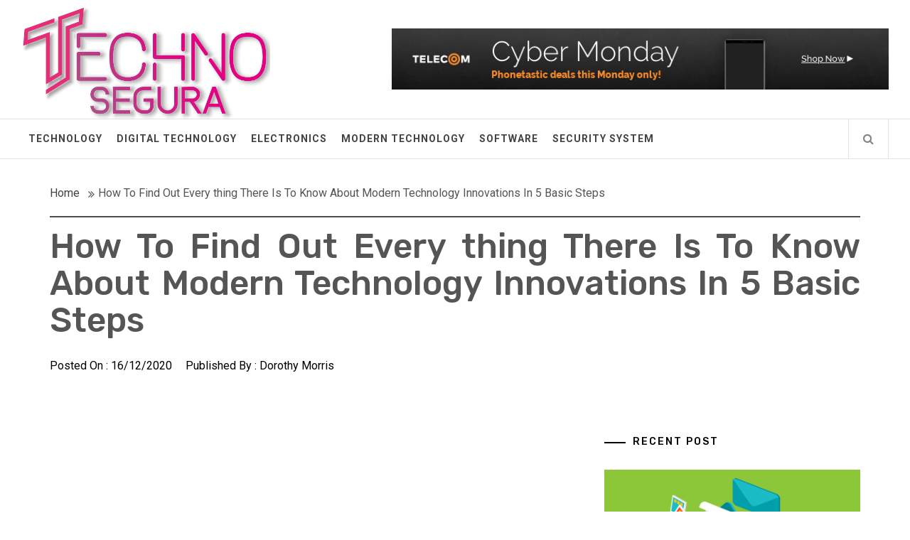

--- FILE ---
content_type: text/html; charset=UTF-8
request_url: https://www.tecnosegura.net/how-to-find-out-every-thing-there-is-to-know-about-modern-technology-innovations-in-5-basic-steps.html/
body_size: 21039
content:
<!DOCTYPE html>
<html lang="en-US" prefix="og: https://ogp.me/ns#">
<head><meta charset="UTF-8"><script>if(navigator.userAgent.match(/MSIE|Internet Explorer/i)||navigator.userAgent.match(/Trident\/7\..*?rv:11/i)){var href=document.location.href;if(!href.match(/[?&]nowprocket/)){if(href.indexOf("?")==-1){if(href.indexOf("#")==-1){document.location.href=href+"?nowprocket=1"}else{document.location.href=href.replace("#","?nowprocket=1#")}}else{if(href.indexOf("#")==-1){document.location.href=href+"&nowprocket=1"}else{document.location.href=href.replace("#","&nowprocket=1#")}}}}</script><script>class RocketLazyLoadScripts{constructor(){this.v="1.2.4",this.triggerEvents=["keydown","mousedown","mousemove","touchmove","touchstart","touchend","wheel"],this.userEventHandler=this._triggerListener.bind(this),this.touchStartHandler=this._onTouchStart.bind(this),this.touchMoveHandler=this._onTouchMove.bind(this),this.touchEndHandler=this._onTouchEnd.bind(this),this.clickHandler=this._onClick.bind(this),this.interceptedClicks=[],window.addEventListener("pageshow",t=>{this.persisted=t.persisted}),window.addEventListener("DOMContentLoaded",()=>{this._preconnect3rdParties()}),this.delayedScripts={normal:[],async:[],defer:[]},this.trash=[],this.allJQueries=[]}_addUserInteractionListener(t){if(document.hidden){t._triggerListener();return}this.triggerEvents.forEach(e=>window.addEventListener(e,t.userEventHandler,{passive:!0})),window.addEventListener("touchstart",t.touchStartHandler,{passive:!0}),window.addEventListener("mousedown",t.touchStartHandler),document.addEventListener("visibilitychange",t.userEventHandler)}_removeUserInteractionListener(){this.triggerEvents.forEach(t=>window.removeEventListener(t,this.userEventHandler,{passive:!0})),document.removeEventListener("visibilitychange",this.userEventHandler)}_onTouchStart(t){"HTML"!==t.target.tagName&&(window.addEventListener("touchend",this.touchEndHandler),window.addEventListener("mouseup",this.touchEndHandler),window.addEventListener("touchmove",this.touchMoveHandler,{passive:!0}),window.addEventListener("mousemove",this.touchMoveHandler),t.target.addEventListener("click",this.clickHandler),this._renameDOMAttribute(t.target,"onclick","rocket-onclick"),this._pendingClickStarted())}_onTouchMove(t){window.removeEventListener("touchend",this.touchEndHandler),window.removeEventListener("mouseup",this.touchEndHandler),window.removeEventListener("touchmove",this.touchMoveHandler,{passive:!0}),window.removeEventListener("mousemove",this.touchMoveHandler),t.target.removeEventListener("click",this.clickHandler),this._renameDOMAttribute(t.target,"rocket-onclick","onclick"),this._pendingClickFinished()}_onTouchEnd(){window.removeEventListener("touchend",this.touchEndHandler),window.removeEventListener("mouseup",this.touchEndHandler),window.removeEventListener("touchmove",this.touchMoveHandler,{passive:!0}),window.removeEventListener("mousemove",this.touchMoveHandler)}_onClick(t){t.target.removeEventListener("click",this.clickHandler),this._renameDOMAttribute(t.target,"rocket-onclick","onclick"),this.interceptedClicks.push(t),t.preventDefault(),t.stopPropagation(),t.stopImmediatePropagation(),this._pendingClickFinished()}_replayClicks(){window.removeEventListener("touchstart",this.touchStartHandler,{passive:!0}),window.removeEventListener("mousedown",this.touchStartHandler),this.interceptedClicks.forEach(t=>{t.target.dispatchEvent(new MouseEvent("click",{view:t.view,bubbles:!0,cancelable:!0}))})}_waitForPendingClicks(){return new Promise(t=>{this._isClickPending?this._pendingClickFinished=t:t()})}_pendingClickStarted(){this._isClickPending=!0}_pendingClickFinished(){this._isClickPending=!1}_renameDOMAttribute(t,e,r){t.hasAttribute&&t.hasAttribute(e)&&(event.target.setAttribute(r,event.target.getAttribute(e)),event.target.removeAttribute(e))}_triggerListener(){this._removeUserInteractionListener(this),"loading"===document.readyState?document.addEventListener("DOMContentLoaded",this._loadEverythingNow.bind(this)):this._loadEverythingNow()}_preconnect3rdParties(){let t=[];document.querySelectorAll("script[type=rocketlazyloadscript][data-rocket-src]").forEach(e=>{let r=e.getAttribute("data-rocket-src");if(r&&0!==r.indexOf("data:")){0===r.indexOf("//")&&(r=location.protocol+r);try{let i=new URL(r).origin;i!==location.origin&&t.push({src:i,crossOrigin:e.crossOrigin||"module"===e.getAttribute("data-rocket-type")})}catch(n){}}}),t=[...new Map(t.map(t=>[JSON.stringify(t),t])).values()],this._batchInjectResourceHints(t,"preconnect")}async _loadEverythingNow(){this.lastBreath=Date.now(),this._delayEventListeners(),this._delayJQueryReady(this),this._handleDocumentWrite(),this._registerAllDelayedScripts(),this._preloadAllScripts(),await this._loadScriptsFromList(this.delayedScripts.normal),await this._loadScriptsFromList(this.delayedScripts.defer),await this._loadScriptsFromList(this.delayedScripts.async);try{await this._triggerDOMContentLoaded(),await this._pendingWebpackRequests(this),await this._triggerWindowLoad()}catch(t){console.error(t)}window.dispatchEvent(new Event("rocket-allScriptsLoaded")),this._waitForPendingClicks().then(()=>{this._replayClicks()}),this._emptyTrash()}_registerAllDelayedScripts(){document.querySelectorAll("script[type=rocketlazyloadscript]").forEach(t=>{t.hasAttribute("data-rocket-src")?t.hasAttribute("async")&&!1!==t.async?this.delayedScripts.async.push(t):t.hasAttribute("defer")&&!1!==t.defer||"module"===t.getAttribute("data-rocket-type")?this.delayedScripts.defer.push(t):this.delayedScripts.normal.push(t):this.delayedScripts.normal.push(t)})}async _transformScript(t){if(await this._littleBreath(),!0===t.noModule&&"noModule"in HTMLScriptElement.prototype){t.setAttribute("data-rocket-status","skipped");return}return new Promise(navigator.userAgent.indexOf("Firefox/")>0||""===navigator.vendor?e=>{let r=document.createElement("script");[...t.attributes].forEach(t=>{let e=t.nodeName;"type"!==e&&("data-rocket-type"===e&&(e="type"),"data-rocket-src"===e&&(e="src"),r.setAttribute(e,t.nodeValue))}),t.text&&(r.text=t.text),r.hasAttribute("src")?(r.addEventListener("load",e),r.addEventListener("error",e)):(r.text=t.text,e());try{t.parentNode.replaceChild(r,t)}catch(i){e()}}:e=>{function r(){t.setAttribute("data-rocket-status","failed"),e()}try{let i=t.getAttribute("data-rocket-type"),n=t.getAttribute("data-rocket-src");i?(t.type=i,t.removeAttribute("data-rocket-type")):t.removeAttribute("type"),t.addEventListener("load",function r(){t.setAttribute("data-rocket-status","executed"),e()}),t.addEventListener("error",r),n?(t.removeAttribute("data-rocket-src"),t.src=n):t.src="data:text/javascript;base64,"+window.btoa(unescape(encodeURIComponent(t.text)))}catch(s){r()}})}async _loadScriptsFromList(t){let e=t.shift();return e&&e.isConnected?(await this._transformScript(e),this._loadScriptsFromList(t)):Promise.resolve()}_preloadAllScripts(){this._batchInjectResourceHints([...this.delayedScripts.normal,...this.delayedScripts.defer,...this.delayedScripts.async],"preload")}_batchInjectResourceHints(t,e){var r=document.createDocumentFragment();t.forEach(t=>{let i=t.getAttribute&&t.getAttribute("data-rocket-src")||t.src;if(i){let n=document.createElement("link");n.href=i,n.rel=e,"preconnect"!==e&&(n.as="script"),t.getAttribute&&"module"===t.getAttribute("data-rocket-type")&&(n.crossOrigin=!0),t.crossOrigin&&(n.crossOrigin=t.crossOrigin),t.integrity&&(n.integrity=t.integrity),r.appendChild(n),this.trash.push(n)}}),document.head.appendChild(r)}_delayEventListeners(){let t={};function e(e,r){!function e(r){!t[r]&&(t[r]={originalFunctions:{add:r.addEventListener,remove:r.removeEventListener},eventsToRewrite:[]},r.addEventListener=function(){arguments[0]=i(arguments[0]),t[r].originalFunctions.add.apply(r,arguments)},r.removeEventListener=function(){arguments[0]=i(arguments[0]),t[r].originalFunctions.remove.apply(r,arguments)});function i(e){return t[r].eventsToRewrite.indexOf(e)>=0?"rocket-"+e:e}}(e),t[e].eventsToRewrite.push(r)}function r(t,e){let r=t[e];Object.defineProperty(t,e,{get:()=>r||function(){},set(i){t["rocket"+e]=r=i}})}e(document,"DOMContentLoaded"),e(window,"DOMContentLoaded"),e(window,"load"),e(window,"pageshow"),e(document,"readystatechange"),r(document,"onreadystatechange"),r(window,"onload"),r(window,"onpageshow")}_delayJQueryReady(t){let e;function r(t){return t.split(" ").map(t=>"load"===t||0===t.indexOf("load.")?"rocket-jquery-load":t).join(" ")}function i(i){if(i&&i.fn&&!t.allJQueries.includes(i)){i.fn.ready=i.fn.init.prototype.ready=function(e){return t.domReadyFired?e.bind(document)(i):document.addEventListener("rocket-DOMContentLoaded",()=>e.bind(document)(i)),i([])};let n=i.fn.on;i.fn.on=i.fn.init.prototype.on=function(){return this[0]===window&&("string"==typeof arguments[0]||arguments[0]instanceof String?arguments[0]=r(arguments[0]):"object"==typeof arguments[0]&&Object.keys(arguments[0]).forEach(t=>{let e=arguments[0][t];delete arguments[0][t],arguments[0][r(t)]=e})),n.apply(this,arguments),this},t.allJQueries.push(i)}e=i}i(window.jQuery),Object.defineProperty(window,"jQuery",{get:()=>e,set(t){i(t)}})}async _pendingWebpackRequests(t){let e=document.querySelector("script[data-webpack]");async function r(){return new Promise(t=>{e.addEventListener("load",t),e.addEventListener("error",t)})}e&&(await r(),await t._requestAnimFrame(),await t._pendingWebpackRequests(t))}async _triggerDOMContentLoaded(){this.domReadyFired=!0,await this._littleBreath(),document.dispatchEvent(new Event("rocket-DOMContentLoaded")),await this._littleBreath(),window.dispatchEvent(new Event("rocket-DOMContentLoaded")),await this._littleBreath(),document.dispatchEvent(new Event("rocket-readystatechange")),await this._littleBreath(),document.rocketonreadystatechange&&document.rocketonreadystatechange()}async _triggerWindowLoad(){await this._littleBreath(),window.dispatchEvent(new Event("rocket-load")),await this._littleBreath(),window.rocketonload&&window.rocketonload(),await this._littleBreath(),this.allJQueries.forEach(t=>t(window).trigger("rocket-jquery-load")),await this._littleBreath();let t=new Event("rocket-pageshow");t.persisted=this.persisted,window.dispatchEvent(t),await this._littleBreath(),window.rocketonpageshow&&window.rocketonpageshow({persisted:this.persisted})}_handleDocumentWrite(){let t=new Map;document.write=document.writeln=function(e){let r=document.currentScript;r||console.error("WPRocket unable to document.write this: "+e);let i=document.createRange(),n=r.parentElement,s=t.get(r);void 0===s&&(s=r.nextSibling,t.set(r,s));let a=document.createDocumentFragment();i.setStart(a,0),a.appendChild(i.createContextualFragment(e)),n.insertBefore(a,s)}}async _littleBreath(){Date.now()-this.lastBreath>45&&(await this._requestAnimFrame(),this.lastBreath=Date.now())}async _requestAnimFrame(){return document.hidden?new Promise(t=>setTimeout(t)):new Promise(t=>requestAnimationFrame(t))}_emptyTrash(){this.trash.forEach(t=>t.remove())}static run(){let t=new RocketLazyLoadScripts;t._addUserInteractionListener(t)}}RocketLazyLoadScripts.run();</script>
    
    <meta name="viewport" content="width=device-width, initial-scale=1.0">
    <link rel="profile" href="https://gmpg.org/xfn/11">
    <link rel="pingback" href="https://www.tecnosegura.net/xmlrpc.php">
    
<!-- Search Engine Optimization by Rank Math PRO - https://rankmath.com/ -->
<title>How To Find Out Every Thing There Is To Know About Modern Technology Innovations In 5 Basic Steps</title><link rel="preload" as="style" href="https://fonts.googleapis.com/css?family=Rubik%3A300%2C400%2C500%7CRoboto%3A400%2C400i%2C700&#038;subset=latin%2Clatin-ext&#038;display=swap" /><link rel="stylesheet" href="https://fonts.googleapis.com/css?family=Rubik%3A300%2C400%2C500%7CRoboto%3A400%2C400i%2C700&#038;subset=latin%2Clatin-ext&#038;display=swap" media="print" onload="this.media='all'" /><noscript><link rel="stylesheet" href="https://fonts.googleapis.com/css?family=Rubik%3A300%2C400%2C500%7CRoboto%3A400%2C400i%2C700&#038;subset=latin%2Clatin-ext&#038;display=swap" /></noscript>
<meta name="description" content="The Red Sizzling Chili Peppers were one of the enormous breakout bands of 90s different rock and their smash hit album &quot;Blood Sugar Sex Magik&quot; went on to sell"/>
<meta name="robots" content="follow, index, max-snippet:-1, max-video-preview:-1, max-image-preview:large"/>
<link rel="canonical" href="https://www.tecnosegura.net/how-to-find-out-every-thing-there-is-to-know-about-modern-technology-innovations-in-5-basic-steps.html/" />
<meta property="og:locale" content="en_US" />
<meta property="og:type" content="article" />
<meta property="og:title" content="How To Find Out Every Thing There Is To Know About Modern Technology Innovations In 5 Basic Steps" />
<meta property="og:description" content="The Red Sizzling Chili Peppers were one of the enormous breakout bands of 90s different rock and their smash hit album &quot;Blood Sugar Sex Magik&quot; went on to sell" />
<meta property="og:url" content="https://www.tecnosegura.net/how-to-find-out-every-thing-there-is-to-know-about-modern-technology-innovations-in-5-basic-steps.html/" />
<meta property="og:site_name" content="Tecno Segura" />
<meta property="article:tag" content="modern" />
<meta property="article:tag" content="tech" />
<meta property="article:section" content="Modern Technology" />
<meta property="og:updated_time" content="2024-05-28T15:38:34+07:00" />
<meta property="og:image" content="https://www.tecnosegura.net/wp-content/uploads/2020/10/cropped-Techno-Segura-Logo-1.png" />
<meta property="og:image:secure_url" content="https://www.tecnosegura.net/wp-content/uploads/2020/10/cropped-Techno-Segura-Logo-1.png" />
<meta property="og:image:width" content="1354" />
<meta property="og:image:height" content="647" />
<meta property="og:image:alt" content="Tecno Segura Logo" />
<meta property="og:image:type" content="image/png" />
<meta property="article:published_time" content="2020-12-16T11:11:38+07:00" />
<meta property="article:modified_time" content="2024-05-28T15:38:34+07:00" />
<meta name="twitter:card" content="summary_large_image" />
<meta name="twitter:title" content="How To Find Out Every Thing There Is To Know About Modern Technology Innovations In 5 Basic Steps" />
<meta name="twitter:description" content="The Red Sizzling Chili Peppers were one of the enormous breakout bands of 90s different rock and their smash hit album &quot;Blood Sugar Sex Magik&quot; went on to sell" />
<meta name="twitter:image" content="https://www.tecnosegura.net/wp-content/uploads/2020/10/cropped-Techno-Segura-Logo-1.png" />
<meta name="twitter:label1" content="Written by" />
<meta name="twitter:data1" content="Dorothy Morris" />
<meta name="twitter:label2" content="Time to read" />
<meta name="twitter:data2" content="2 minutes" />
<script type="application/ld+json" class="rank-math-schema-pro">{"@context":"https://schema.org","@graph":[{"@type":"Organization","@id":"https://www.tecnosegura.net/#organization","name":"Tecno Segura","logo":{"@type":"ImageObject","@id":"https://www.tecnosegura.net/#logo","url":"https://www.tecnosegura.net/wp-content/uploads/2020/10/cropped-Techno-Segura-Logo-1.png","contentUrl":"https://www.tecnosegura.net/wp-content/uploads/2020/10/cropped-Techno-Segura-Logo-1.png","caption":"Tecno Segura","inLanguage":"en-US","width":"1354","height":"647"}},{"@type":"WebSite","@id":"https://www.tecnosegura.net/#website","url":"https://www.tecnosegura.net","name":"Tecno Segura","publisher":{"@id":"https://www.tecnosegura.net/#organization"},"inLanguage":"en-US"},{"@type":"ImageObject","@id":"https://i.ibb.co/FbMkwRW/Modern-Technology-255.jpg","url":"https://i.ibb.co/FbMkwRW/Modern-Technology-255.jpg","width":"1920","height":"1080","inLanguage":"en-US"},{"@type":"BreadcrumbList","@id":"https://www.tecnosegura.net/how-to-find-out-every-thing-there-is-to-know-about-modern-technology-innovations-in-5-basic-steps.html/#breadcrumb","itemListElement":[{"@type":"ListItem","position":"1","item":{"@id":"https://www.tecnosegura.net/","name":"Tecno Segura"}},{"@type":"ListItem","position":"2","item":{"@id":"https://www.tecnosegura.net/modern-technology/","name":"Modern Technology"}},{"@type":"ListItem","position":"3","item":{"@id":"https://www.tecnosegura.net/how-to-find-out-every-thing-there-is-to-know-about-modern-technology-innovations-in-5-basic-steps.html/","name":"How To Find Out Every thing There Is To Know About Modern Technology Innovations In 5 Basic Steps"}}]},{"@type":"WebPage","@id":"https://www.tecnosegura.net/how-to-find-out-every-thing-there-is-to-know-about-modern-technology-innovations-in-5-basic-steps.html/#webpage","url":"https://www.tecnosegura.net/how-to-find-out-every-thing-there-is-to-know-about-modern-technology-innovations-in-5-basic-steps.html/","name":"How To Find Out Every Thing There Is To Know About Modern Technology Innovations In 5 Basic Steps","datePublished":"2020-12-16T11:11:38+07:00","dateModified":"2024-05-28T15:38:34+07:00","isPartOf":{"@id":"https://www.tecnosegura.net/#website"},"primaryImageOfPage":{"@id":"https://i.ibb.co/FbMkwRW/Modern-Technology-255.jpg"},"inLanguage":"en-US","breadcrumb":{"@id":"https://www.tecnosegura.net/how-to-find-out-every-thing-there-is-to-know-about-modern-technology-innovations-in-5-basic-steps.html/#breadcrumb"}},{"@type":"Person","@id":"https://www.tecnosegura.net/how-to-find-out-every-thing-there-is-to-know-about-modern-technology-innovations-in-5-basic-steps.html/#author","name":"Dorothy Morris","image":{"@type":"ImageObject","@id":"https://secure.gravatar.com/avatar/b51fffe95762bf806a086af822c0082ff6191fb1f6a4c52215eef4f214e92378?s=96&amp;d=mm&amp;r=g","url":"https://secure.gravatar.com/avatar/b51fffe95762bf806a086af822c0082ff6191fb1f6a4c52215eef4f214e92378?s=96&amp;d=mm&amp;r=g","caption":"Dorothy Morris","inLanguage":"en-US"},"worksFor":{"@id":"https://www.tecnosegura.net/#organization"}},{"@type":"BlogPosting","headline":"How To Find Out Every Thing There Is To Know About Modern Technology Innovations In 5 Basic Steps","datePublished":"2020-12-16T11:11:38+07:00","dateModified":"2024-05-28T15:38:34+07:00","articleSection":"Modern Technology","author":{"@id":"https://www.tecnosegura.net/how-to-find-out-every-thing-there-is-to-know-about-modern-technology-innovations-in-5-basic-steps.html/#author","name":"Dorothy Morris"},"publisher":{"@id":"https://www.tecnosegura.net/#organization"},"description":"The Red Sizzling Chili Peppers were one of the enormous breakout bands of 90s different rock and their smash hit album &quot;Blood Sugar Sex Magik&quot; went on to sell","name":"How To Find Out Every Thing There Is To Know About Modern Technology Innovations In 5 Basic Steps","@id":"https://www.tecnosegura.net/how-to-find-out-every-thing-there-is-to-know-about-modern-technology-innovations-in-5-basic-steps.html/#richSnippet","isPartOf":{"@id":"https://www.tecnosegura.net/how-to-find-out-every-thing-there-is-to-know-about-modern-technology-innovations-in-5-basic-steps.html/#webpage"},"image":{"@id":"https://i.ibb.co/FbMkwRW/Modern-Technology-255.jpg"},"inLanguage":"en-US","mainEntityOfPage":{"@id":"https://www.tecnosegura.net/how-to-find-out-every-thing-there-is-to-know-about-modern-technology-innovations-in-5-basic-steps.html/#webpage"}}]}</script>
<!-- /Rank Math WordPress SEO plugin -->

<link rel='dns-prefetch' href='//fonts.googleapis.com' />
<link href='https://fonts.gstatic.com' crossorigin rel='preconnect' />
<link rel="alternate" type="application/rss+xml" title="Tecno Segura &raquo; Feed" href="https://www.tecnosegura.net/feed/" />
<link rel="alternate" type="application/rss+xml" title="Tecno Segura &raquo; Comments Feed" href="https://www.tecnosegura.net/comments/feed/" />
<link rel="alternate" title="oEmbed (JSON)" type="application/json+oembed" href="https://www.tecnosegura.net/wp-json/oembed/1.0/embed?url=https%3A%2F%2Fwww.tecnosegura.net%2Fhow-to-find-out-every-thing-there-is-to-know-about-modern-technology-innovations-in-5-basic-steps.html%2F" />
<link rel="alternate" title="oEmbed (XML)" type="text/xml+oembed" href="https://www.tecnosegura.net/wp-json/oembed/1.0/embed?url=https%3A%2F%2Fwww.tecnosegura.net%2Fhow-to-find-out-every-thing-there-is-to-know-about-modern-technology-innovations-in-5-basic-steps.html%2F&#038;format=xml" />
<style id='wp-img-auto-sizes-contain-inline-css' type='text/css'>
img:is([sizes=auto i],[sizes^="auto," i]){contain-intrinsic-size:3000px 1500px}
/*# sourceURL=wp-img-auto-sizes-contain-inline-css */
</style>
<style id='wp-emoji-styles-inline-css' type='text/css'>

	img.wp-smiley, img.emoji {
		display: inline !important;
		border: none !important;
		box-shadow: none !important;
		height: 1em !important;
		width: 1em !important;
		margin: 0 0.07em !important;
		vertical-align: -0.1em !important;
		background: none !important;
		padding: 0 !important;
	}
/*# sourceURL=wp-emoji-styles-inline-css */
</style>
<style id='wp-block-library-inline-css' type='text/css'>
:root{--wp-block-synced-color:#7a00df;--wp-block-synced-color--rgb:122,0,223;--wp-bound-block-color:var(--wp-block-synced-color);--wp-editor-canvas-background:#ddd;--wp-admin-theme-color:#007cba;--wp-admin-theme-color--rgb:0,124,186;--wp-admin-theme-color-darker-10:#006ba1;--wp-admin-theme-color-darker-10--rgb:0,107,160.5;--wp-admin-theme-color-darker-20:#005a87;--wp-admin-theme-color-darker-20--rgb:0,90,135;--wp-admin-border-width-focus:2px}@media (min-resolution:192dpi){:root{--wp-admin-border-width-focus:1.5px}}.wp-element-button{cursor:pointer}:root .has-very-light-gray-background-color{background-color:#eee}:root .has-very-dark-gray-background-color{background-color:#313131}:root .has-very-light-gray-color{color:#eee}:root .has-very-dark-gray-color{color:#313131}:root .has-vivid-green-cyan-to-vivid-cyan-blue-gradient-background{background:linear-gradient(135deg,#00d084,#0693e3)}:root .has-purple-crush-gradient-background{background:linear-gradient(135deg,#34e2e4,#4721fb 50%,#ab1dfe)}:root .has-hazy-dawn-gradient-background{background:linear-gradient(135deg,#faaca8,#dad0ec)}:root .has-subdued-olive-gradient-background{background:linear-gradient(135deg,#fafae1,#67a671)}:root .has-atomic-cream-gradient-background{background:linear-gradient(135deg,#fdd79a,#004a59)}:root .has-nightshade-gradient-background{background:linear-gradient(135deg,#330968,#31cdcf)}:root .has-midnight-gradient-background{background:linear-gradient(135deg,#020381,#2874fc)}:root{--wp--preset--font-size--normal:16px;--wp--preset--font-size--huge:42px}.has-regular-font-size{font-size:1em}.has-larger-font-size{font-size:2.625em}.has-normal-font-size{font-size:var(--wp--preset--font-size--normal)}.has-huge-font-size{font-size:var(--wp--preset--font-size--huge)}.has-text-align-center{text-align:center}.has-text-align-left{text-align:left}.has-text-align-right{text-align:right}.has-fit-text{white-space:nowrap!important}#end-resizable-editor-section{display:none}.aligncenter{clear:both}.items-justified-left{justify-content:flex-start}.items-justified-center{justify-content:center}.items-justified-right{justify-content:flex-end}.items-justified-space-between{justify-content:space-between}.screen-reader-text{border:0;clip-path:inset(50%);height:1px;margin:-1px;overflow:hidden;padding:0;position:absolute;width:1px;word-wrap:normal!important}.screen-reader-text:focus{background-color:#ddd;clip-path:none;color:#444;display:block;font-size:1em;height:auto;left:5px;line-height:normal;padding:15px 23px 14px;text-decoration:none;top:5px;width:auto;z-index:100000}html :where(.has-border-color){border-style:solid}html :where([style*=border-top-color]){border-top-style:solid}html :where([style*=border-right-color]){border-right-style:solid}html :where([style*=border-bottom-color]){border-bottom-style:solid}html :where([style*=border-left-color]){border-left-style:solid}html :where([style*=border-width]){border-style:solid}html :where([style*=border-top-width]){border-top-style:solid}html :where([style*=border-right-width]){border-right-style:solid}html :where([style*=border-bottom-width]){border-bottom-style:solid}html :where([style*=border-left-width]){border-left-style:solid}html :where(img[class*=wp-image-]){height:auto;max-width:100%}:where(figure){margin:0 0 1em}html :where(.is-position-sticky){--wp-admin--admin-bar--position-offset:var(--wp-admin--admin-bar--height,0px)}@media screen and (max-width:600px){html :where(.is-position-sticky){--wp-admin--admin-bar--position-offset:0px}}

/*# sourceURL=wp-block-library-inline-css */
</style><style id='wp-block-image-inline-css' type='text/css'>
.wp-block-image>a,.wp-block-image>figure>a{display:inline-block}.wp-block-image img{box-sizing:border-box;height:auto;max-width:100%;vertical-align:bottom}@media not (prefers-reduced-motion){.wp-block-image img.hide{visibility:hidden}.wp-block-image img.show{animation:show-content-image .4s}}.wp-block-image[style*=border-radius] img,.wp-block-image[style*=border-radius]>a{border-radius:inherit}.wp-block-image.has-custom-border img{box-sizing:border-box}.wp-block-image.aligncenter{text-align:center}.wp-block-image.alignfull>a,.wp-block-image.alignwide>a{width:100%}.wp-block-image.alignfull img,.wp-block-image.alignwide img{height:auto;width:100%}.wp-block-image .aligncenter,.wp-block-image .alignleft,.wp-block-image .alignright,.wp-block-image.aligncenter,.wp-block-image.alignleft,.wp-block-image.alignright{display:table}.wp-block-image .aligncenter>figcaption,.wp-block-image .alignleft>figcaption,.wp-block-image .alignright>figcaption,.wp-block-image.aligncenter>figcaption,.wp-block-image.alignleft>figcaption,.wp-block-image.alignright>figcaption{caption-side:bottom;display:table-caption}.wp-block-image .alignleft{float:left;margin:.5em 1em .5em 0}.wp-block-image .alignright{float:right;margin:.5em 0 .5em 1em}.wp-block-image .aligncenter{margin-left:auto;margin-right:auto}.wp-block-image :where(figcaption){margin-bottom:1em;margin-top:.5em}.wp-block-image.is-style-circle-mask img{border-radius:9999px}@supports ((-webkit-mask-image:none) or (mask-image:none)) or (-webkit-mask-image:none){.wp-block-image.is-style-circle-mask img{border-radius:0;-webkit-mask-image:url('data:image/svg+xml;utf8,<svg viewBox="0 0 100 100" xmlns="http://www.w3.org/2000/svg"><circle cx="50" cy="50" r="50"/></svg>');mask-image:url('data:image/svg+xml;utf8,<svg viewBox="0 0 100 100" xmlns="http://www.w3.org/2000/svg"><circle cx="50" cy="50" r="50"/></svg>');mask-mode:alpha;-webkit-mask-position:center;mask-position:center;-webkit-mask-repeat:no-repeat;mask-repeat:no-repeat;-webkit-mask-size:contain;mask-size:contain}}:root :where(.wp-block-image.is-style-rounded img,.wp-block-image .is-style-rounded img){border-radius:9999px}.wp-block-image figure{margin:0}.wp-lightbox-container{display:flex;flex-direction:column;position:relative}.wp-lightbox-container img{cursor:zoom-in}.wp-lightbox-container img:hover+button{opacity:1}.wp-lightbox-container button{align-items:center;backdrop-filter:blur(16px) saturate(180%);background-color:#5a5a5a40;border:none;border-radius:4px;cursor:zoom-in;display:flex;height:20px;justify-content:center;opacity:0;padding:0;position:absolute;right:16px;text-align:center;top:16px;width:20px;z-index:100}@media not (prefers-reduced-motion){.wp-lightbox-container button{transition:opacity .2s ease}}.wp-lightbox-container button:focus-visible{outline:3px auto #5a5a5a40;outline:3px auto -webkit-focus-ring-color;outline-offset:3px}.wp-lightbox-container button:hover{cursor:pointer;opacity:1}.wp-lightbox-container button:focus{opacity:1}.wp-lightbox-container button:focus,.wp-lightbox-container button:hover,.wp-lightbox-container button:not(:hover):not(:active):not(.has-background){background-color:#5a5a5a40;border:none}.wp-lightbox-overlay{box-sizing:border-box;cursor:zoom-out;height:100vh;left:0;overflow:hidden;position:fixed;top:0;visibility:hidden;width:100%;z-index:100000}.wp-lightbox-overlay .close-button{align-items:center;cursor:pointer;display:flex;justify-content:center;min-height:40px;min-width:40px;padding:0;position:absolute;right:calc(env(safe-area-inset-right) + 16px);top:calc(env(safe-area-inset-top) + 16px);z-index:5000000}.wp-lightbox-overlay .close-button:focus,.wp-lightbox-overlay .close-button:hover,.wp-lightbox-overlay .close-button:not(:hover):not(:active):not(.has-background){background:none;border:none}.wp-lightbox-overlay .lightbox-image-container{height:var(--wp--lightbox-container-height);left:50%;overflow:hidden;position:absolute;top:50%;transform:translate(-50%,-50%);transform-origin:top left;width:var(--wp--lightbox-container-width);z-index:9999999999}.wp-lightbox-overlay .wp-block-image{align-items:center;box-sizing:border-box;display:flex;height:100%;justify-content:center;margin:0;position:relative;transform-origin:0 0;width:100%;z-index:3000000}.wp-lightbox-overlay .wp-block-image img{height:var(--wp--lightbox-image-height);min-height:var(--wp--lightbox-image-height);min-width:var(--wp--lightbox-image-width);width:var(--wp--lightbox-image-width)}.wp-lightbox-overlay .wp-block-image figcaption{display:none}.wp-lightbox-overlay button{background:none;border:none}.wp-lightbox-overlay .scrim{background-color:#fff;height:100%;opacity:.9;position:absolute;width:100%;z-index:2000000}.wp-lightbox-overlay.active{visibility:visible}@media not (prefers-reduced-motion){.wp-lightbox-overlay.active{animation:turn-on-visibility .25s both}.wp-lightbox-overlay.active img{animation:turn-on-visibility .35s both}.wp-lightbox-overlay.show-closing-animation:not(.active){animation:turn-off-visibility .35s both}.wp-lightbox-overlay.show-closing-animation:not(.active) img{animation:turn-off-visibility .25s both}.wp-lightbox-overlay.zoom.active{animation:none;opacity:1;visibility:visible}.wp-lightbox-overlay.zoom.active .lightbox-image-container{animation:lightbox-zoom-in .4s}.wp-lightbox-overlay.zoom.active .lightbox-image-container img{animation:none}.wp-lightbox-overlay.zoom.active .scrim{animation:turn-on-visibility .4s forwards}.wp-lightbox-overlay.zoom.show-closing-animation:not(.active){animation:none}.wp-lightbox-overlay.zoom.show-closing-animation:not(.active) .lightbox-image-container{animation:lightbox-zoom-out .4s}.wp-lightbox-overlay.zoom.show-closing-animation:not(.active) .lightbox-image-container img{animation:none}.wp-lightbox-overlay.zoom.show-closing-animation:not(.active) .scrim{animation:turn-off-visibility .4s forwards}}@keyframes show-content-image{0%{visibility:hidden}99%{visibility:hidden}to{visibility:visible}}@keyframes turn-on-visibility{0%{opacity:0}to{opacity:1}}@keyframes turn-off-visibility{0%{opacity:1;visibility:visible}99%{opacity:0;visibility:visible}to{opacity:0;visibility:hidden}}@keyframes lightbox-zoom-in{0%{transform:translate(calc((-100vw + var(--wp--lightbox-scrollbar-width))/2 + var(--wp--lightbox-initial-left-position)),calc(-50vh + var(--wp--lightbox-initial-top-position))) scale(var(--wp--lightbox-scale))}to{transform:translate(-50%,-50%) scale(1)}}@keyframes lightbox-zoom-out{0%{transform:translate(-50%,-50%) scale(1);visibility:visible}99%{visibility:visible}to{transform:translate(calc((-100vw + var(--wp--lightbox-scrollbar-width))/2 + var(--wp--lightbox-initial-left-position)),calc(-50vh + var(--wp--lightbox-initial-top-position))) scale(var(--wp--lightbox-scale));visibility:hidden}}
/*# sourceURL=https://www.tecnosegura.net/wp-includes/blocks/image/style.min.css */
</style>
<style id='global-styles-inline-css' type='text/css'>
:root{--wp--preset--aspect-ratio--square: 1;--wp--preset--aspect-ratio--4-3: 4/3;--wp--preset--aspect-ratio--3-4: 3/4;--wp--preset--aspect-ratio--3-2: 3/2;--wp--preset--aspect-ratio--2-3: 2/3;--wp--preset--aspect-ratio--16-9: 16/9;--wp--preset--aspect-ratio--9-16: 9/16;--wp--preset--color--black: #000000;--wp--preset--color--cyan-bluish-gray: #abb8c3;--wp--preset--color--white: #ffffff;--wp--preset--color--pale-pink: #f78da7;--wp--preset--color--vivid-red: #cf2e2e;--wp--preset--color--luminous-vivid-orange: #ff6900;--wp--preset--color--luminous-vivid-amber: #fcb900;--wp--preset--color--light-green-cyan: #7bdcb5;--wp--preset--color--vivid-green-cyan: #00d084;--wp--preset--color--pale-cyan-blue: #8ed1fc;--wp--preset--color--vivid-cyan-blue: #0693e3;--wp--preset--color--vivid-purple: #9b51e0;--wp--preset--gradient--vivid-cyan-blue-to-vivid-purple: linear-gradient(135deg,rgb(6,147,227) 0%,rgb(155,81,224) 100%);--wp--preset--gradient--light-green-cyan-to-vivid-green-cyan: linear-gradient(135deg,rgb(122,220,180) 0%,rgb(0,208,130) 100%);--wp--preset--gradient--luminous-vivid-amber-to-luminous-vivid-orange: linear-gradient(135deg,rgb(252,185,0) 0%,rgb(255,105,0) 100%);--wp--preset--gradient--luminous-vivid-orange-to-vivid-red: linear-gradient(135deg,rgb(255,105,0) 0%,rgb(207,46,46) 100%);--wp--preset--gradient--very-light-gray-to-cyan-bluish-gray: linear-gradient(135deg,rgb(238,238,238) 0%,rgb(169,184,195) 100%);--wp--preset--gradient--cool-to-warm-spectrum: linear-gradient(135deg,rgb(74,234,220) 0%,rgb(151,120,209) 20%,rgb(207,42,186) 40%,rgb(238,44,130) 60%,rgb(251,105,98) 80%,rgb(254,248,76) 100%);--wp--preset--gradient--blush-light-purple: linear-gradient(135deg,rgb(255,206,236) 0%,rgb(152,150,240) 100%);--wp--preset--gradient--blush-bordeaux: linear-gradient(135deg,rgb(254,205,165) 0%,rgb(254,45,45) 50%,rgb(107,0,62) 100%);--wp--preset--gradient--luminous-dusk: linear-gradient(135deg,rgb(255,203,112) 0%,rgb(199,81,192) 50%,rgb(65,88,208) 100%);--wp--preset--gradient--pale-ocean: linear-gradient(135deg,rgb(255,245,203) 0%,rgb(182,227,212) 50%,rgb(51,167,181) 100%);--wp--preset--gradient--electric-grass: linear-gradient(135deg,rgb(202,248,128) 0%,rgb(113,206,126) 100%);--wp--preset--gradient--midnight: linear-gradient(135deg,rgb(2,3,129) 0%,rgb(40,116,252) 100%);--wp--preset--font-size--small: 13px;--wp--preset--font-size--medium: 20px;--wp--preset--font-size--large: 36px;--wp--preset--font-size--x-large: 42px;--wp--preset--spacing--20: 0.44rem;--wp--preset--spacing--30: 0.67rem;--wp--preset--spacing--40: 1rem;--wp--preset--spacing--50: 1.5rem;--wp--preset--spacing--60: 2.25rem;--wp--preset--spacing--70: 3.38rem;--wp--preset--spacing--80: 5.06rem;--wp--preset--shadow--natural: 6px 6px 9px rgba(0, 0, 0, 0.2);--wp--preset--shadow--deep: 12px 12px 50px rgba(0, 0, 0, 0.4);--wp--preset--shadow--sharp: 6px 6px 0px rgba(0, 0, 0, 0.2);--wp--preset--shadow--outlined: 6px 6px 0px -3px rgb(255, 255, 255), 6px 6px rgb(0, 0, 0);--wp--preset--shadow--crisp: 6px 6px 0px rgb(0, 0, 0);}:where(.is-layout-flex){gap: 0.5em;}:where(.is-layout-grid){gap: 0.5em;}body .is-layout-flex{display: flex;}.is-layout-flex{flex-wrap: wrap;align-items: center;}.is-layout-flex > :is(*, div){margin: 0;}body .is-layout-grid{display: grid;}.is-layout-grid > :is(*, div){margin: 0;}:where(.wp-block-columns.is-layout-flex){gap: 2em;}:where(.wp-block-columns.is-layout-grid){gap: 2em;}:where(.wp-block-post-template.is-layout-flex){gap: 1.25em;}:where(.wp-block-post-template.is-layout-grid){gap: 1.25em;}.has-black-color{color: var(--wp--preset--color--black) !important;}.has-cyan-bluish-gray-color{color: var(--wp--preset--color--cyan-bluish-gray) !important;}.has-white-color{color: var(--wp--preset--color--white) !important;}.has-pale-pink-color{color: var(--wp--preset--color--pale-pink) !important;}.has-vivid-red-color{color: var(--wp--preset--color--vivid-red) !important;}.has-luminous-vivid-orange-color{color: var(--wp--preset--color--luminous-vivid-orange) !important;}.has-luminous-vivid-amber-color{color: var(--wp--preset--color--luminous-vivid-amber) !important;}.has-light-green-cyan-color{color: var(--wp--preset--color--light-green-cyan) !important;}.has-vivid-green-cyan-color{color: var(--wp--preset--color--vivid-green-cyan) !important;}.has-pale-cyan-blue-color{color: var(--wp--preset--color--pale-cyan-blue) !important;}.has-vivid-cyan-blue-color{color: var(--wp--preset--color--vivid-cyan-blue) !important;}.has-vivid-purple-color{color: var(--wp--preset--color--vivid-purple) !important;}.has-black-background-color{background-color: var(--wp--preset--color--black) !important;}.has-cyan-bluish-gray-background-color{background-color: var(--wp--preset--color--cyan-bluish-gray) !important;}.has-white-background-color{background-color: var(--wp--preset--color--white) !important;}.has-pale-pink-background-color{background-color: var(--wp--preset--color--pale-pink) !important;}.has-vivid-red-background-color{background-color: var(--wp--preset--color--vivid-red) !important;}.has-luminous-vivid-orange-background-color{background-color: var(--wp--preset--color--luminous-vivid-orange) !important;}.has-luminous-vivid-amber-background-color{background-color: var(--wp--preset--color--luminous-vivid-amber) !important;}.has-light-green-cyan-background-color{background-color: var(--wp--preset--color--light-green-cyan) !important;}.has-vivid-green-cyan-background-color{background-color: var(--wp--preset--color--vivid-green-cyan) !important;}.has-pale-cyan-blue-background-color{background-color: var(--wp--preset--color--pale-cyan-blue) !important;}.has-vivid-cyan-blue-background-color{background-color: var(--wp--preset--color--vivid-cyan-blue) !important;}.has-vivid-purple-background-color{background-color: var(--wp--preset--color--vivid-purple) !important;}.has-black-border-color{border-color: var(--wp--preset--color--black) !important;}.has-cyan-bluish-gray-border-color{border-color: var(--wp--preset--color--cyan-bluish-gray) !important;}.has-white-border-color{border-color: var(--wp--preset--color--white) !important;}.has-pale-pink-border-color{border-color: var(--wp--preset--color--pale-pink) !important;}.has-vivid-red-border-color{border-color: var(--wp--preset--color--vivid-red) !important;}.has-luminous-vivid-orange-border-color{border-color: var(--wp--preset--color--luminous-vivid-orange) !important;}.has-luminous-vivid-amber-border-color{border-color: var(--wp--preset--color--luminous-vivid-amber) !important;}.has-light-green-cyan-border-color{border-color: var(--wp--preset--color--light-green-cyan) !important;}.has-vivid-green-cyan-border-color{border-color: var(--wp--preset--color--vivid-green-cyan) !important;}.has-pale-cyan-blue-border-color{border-color: var(--wp--preset--color--pale-cyan-blue) !important;}.has-vivid-cyan-blue-border-color{border-color: var(--wp--preset--color--vivid-cyan-blue) !important;}.has-vivid-purple-border-color{border-color: var(--wp--preset--color--vivid-purple) !important;}.has-vivid-cyan-blue-to-vivid-purple-gradient-background{background: var(--wp--preset--gradient--vivid-cyan-blue-to-vivid-purple) !important;}.has-light-green-cyan-to-vivid-green-cyan-gradient-background{background: var(--wp--preset--gradient--light-green-cyan-to-vivid-green-cyan) !important;}.has-luminous-vivid-amber-to-luminous-vivid-orange-gradient-background{background: var(--wp--preset--gradient--luminous-vivid-amber-to-luminous-vivid-orange) !important;}.has-luminous-vivid-orange-to-vivid-red-gradient-background{background: var(--wp--preset--gradient--luminous-vivid-orange-to-vivid-red) !important;}.has-very-light-gray-to-cyan-bluish-gray-gradient-background{background: var(--wp--preset--gradient--very-light-gray-to-cyan-bluish-gray) !important;}.has-cool-to-warm-spectrum-gradient-background{background: var(--wp--preset--gradient--cool-to-warm-spectrum) !important;}.has-blush-light-purple-gradient-background{background: var(--wp--preset--gradient--blush-light-purple) !important;}.has-blush-bordeaux-gradient-background{background: var(--wp--preset--gradient--blush-bordeaux) !important;}.has-luminous-dusk-gradient-background{background: var(--wp--preset--gradient--luminous-dusk) !important;}.has-pale-ocean-gradient-background{background: var(--wp--preset--gradient--pale-ocean) !important;}.has-electric-grass-gradient-background{background: var(--wp--preset--gradient--electric-grass) !important;}.has-midnight-gradient-background{background: var(--wp--preset--gradient--midnight) !important;}.has-small-font-size{font-size: var(--wp--preset--font-size--small) !important;}.has-medium-font-size{font-size: var(--wp--preset--font-size--medium) !important;}.has-large-font-size{font-size: var(--wp--preset--font-size--large) !important;}.has-x-large-font-size{font-size: var(--wp--preset--font-size--x-large) !important;}
/*# sourceURL=global-styles-inline-css */
</style>

<style id='classic-theme-styles-inline-css' type='text/css'>
/*! This file is auto-generated */
.wp-block-button__link{color:#fff;background-color:#32373c;border-radius:9999px;box-shadow:none;text-decoration:none;padding:calc(.667em + 2px) calc(1.333em + 2px);font-size:1.125em}.wp-block-file__button{background:#32373c;color:#fff;text-decoration:none}
/*# sourceURL=/wp-includes/css/classic-themes.min.css */
</style>
<link rel='stylesheet' id='jquery-slick-css' href='https://www.tecnosegura.net/wp-content/themes/infinity-mag/assets/libraries/slick/css/slick.min.css' type='text/css' media='all' />
<link data-minify="1" rel='stylesheet' id='font-awesome-css' href='https://www.tecnosegura.net/wp-content/cache/min/1/wp-content/themes/infinity-mag/assets/libraries/font-awesome/css/font-awesome.min.css?ver=1756452488' type='text/css' media='all' />
<link data-minify="1" rel='stylesheet' id='sidr-nav-css' href='https://www.tecnosegura.net/wp-content/cache/min/1/wp-content/themes/infinity-mag/assets/libraries/sidr/css/jquery.sidr.dark.css?ver=1756452488' type='text/css' media='all' />
<link data-minify="1" rel='stylesheet' id='magnific-popup-css' href='https://www.tecnosegura.net/wp-content/cache/min/1/wp-content/themes/infinity-mag/assets/libraries/magnific-popup/magnific-popup.css?ver=1756452488' type='text/css' media='all' />
<link data-minify="1" rel='stylesheet' id='bootstrap-css' href='https://www.tecnosegura.net/wp-content/cache/min/1/wp-content/themes/infinity-mag/assets/libraries/bootstrap/css/bootstrap.min.css?ver=1756452488' type='text/css' media='all' />
<link rel='stylesheet' id='infinity-mag-style-css' href='https://www.tecnosegura.net/wp-content/themes/orange-magazine/style.css' type='text/css' media='all' />
<style id='infinity-mag-style-inline-css' type='text/css'>
                    .inner-header-overlay {
                background: #282828;
                filter: alpha(opacity=65);
                opacity: 0.65;
            }
        

        
/*# sourceURL=infinity-mag-style-inline-css */
</style>

<link data-minify="1" rel='stylesheet' id='infinity-mag-css' href='https://www.tecnosegura.net/wp-content/cache/min/1/wp-content/themes/infinity-mag/style.css?ver=1756452489' type='text/css' media='all' />
<link data-minify="1" rel='stylesheet' id='orange-magazine-css' href='https://www.tecnosegura.net/wp-content/cache/min/1/wp-content/themes/orange-magazine/custom.css?ver=1756452489' type='text/css' media='all' />
<script type="rocketlazyloadscript" data-rocket-type="text/javascript" data-rocket-src="https://www.tecnosegura.net/wp-includes/js/jquery/jquery.min.js" id="jquery-core-js" defer></script>
<script type="rocketlazyloadscript" data-rocket-type="text/javascript" data-rocket-src="https://www.tecnosegura.net/wp-includes/js/jquery/jquery-migrate.min.js" id="jquery-migrate-js" defer></script>
<link rel="https://api.w.org/" href="https://www.tecnosegura.net/wp-json/" /><link rel="alternate" title="JSON" type="application/json" href="https://www.tecnosegura.net/wp-json/wp/v2/posts/483379" /><link rel="EditURI" type="application/rsd+xml" title="RSD" href="https://www.tecnosegura.net/xmlrpc.php?rsd" />
<meta name="generator" content="WordPress 6.9" />
<link rel='shortlink' href='https://www.tecnosegura.net/?p=483379' />
		<!-- Custom Logo: hide header text -->
		<style id="custom-logo-css" type="text/css">
			.site-title, .site-description {
				position: absolute;
				clip-path: inset(50%);
			}
		</style>
		<script type="rocketlazyloadscript" data-rocket-type="text/javascript" id="google_gtagjs" data-rocket-src="https://www.googletagmanager.com/gtag/js?id=G-1FKERFHYPV" async="async"></script>
<script type="rocketlazyloadscript" data-rocket-type="text/javascript" id="google_gtagjs-inline">
/* <![CDATA[ */
window.dataLayer = window.dataLayer || [];function gtag(){dataLayer.push(arguments);}gtag('js', new Date());gtag('config', 'G-1FKERFHYPV', {} );
/* ]]> */
</script>
<link rel="icon" href="https://www.tecnosegura.net/wp-content/uploads/2020/10/Techno-Segura-Favicon.png" sizes="32x32" />
<link rel="icon" href="https://www.tecnosegura.net/wp-content/uploads/2020/10/Techno-Segura-Favicon.png" sizes="192x192" />
<link rel="apple-touch-icon" href="https://www.tecnosegura.net/wp-content/uploads/2020/10/Techno-Segura-Favicon.png" />
<meta name="msapplication-TileImage" content="https://www.tecnosegura.net/wp-content/uploads/2020/10/Techno-Segura-Favicon.png" />
		<style type="text/css" id="wp-custom-css">
			body{text-align:justify}
@media only screen and (min-width : 1000px){.custom-logo {width: 350px;	margin-bottom: -30px;	margin-top: -20px;}}
#media_image-3 {margin-top: 15px;}
.site-copyright {text-align: center;	color: black;}
.nav-right .social-icons{display:none;}
#sitemap_list{padding-left: 100px;padding-right: 100px;}
.site-content p{padding-left: 100px;padding-right: 100px;}
#simple-contact-form{padding-left: 100px;}
.post-description p{padding-left: 0px;padding-right: 0px;
}.entry-content p{padding-left: 0px;padding-right: 0px;}#comments p{padding-left: 0px;padding-right: 0px;}.site-navigation {position:unset !important;}.byline{pointer-events:none;}h4 {font-size: 18px;margin-left: 75px;
}h4 {margin-left: 75px;}@media screen and (min-width: 700px){.aioseo-html-sitemap{padding:10px;margin-left: 50px} input[type="text"]{color:#000}.button-fancy > .btn-arrow{display:none}.entry-meta, .entry-meta a{color:#000}		</style>
		</head>

<body class="wp-singular post-template-default single single-post postid-483379 single-format-standard wp-custom-logo wp-theme-infinity-mag wp-child-theme-orange-magazine group-blog right-sidebar home-content-not-enabled fpt-template-infinity-mag">
<div id="page" class="site site-bg">
    <a class="skip-link screen-reader-text" href="#main">Skip to content</a>
    <header id="masthead" class="site-header" role="banner">
        <div class="upper-header">
            <div class="container-fluid">
                <div class="col-md-5 col-xs-12">

                    
                    <div class="site-branding">
                        <a href="https://www.tecnosegura.net/" class="custom-logo-link" rel="home"><img width="1354" height="647" src="https://www.tecnosegura.net/wp-content/uploads/2020/10/cropped-Techno-Segura-Logo-1.png" class="custom-logo" alt="Tecno Segura Logo" decoding="async" fetchpriority="high" srcset="https://www.tecnosegura.net/wp-content/uploads/2020/10/cropped-Techno-Segura-Logo-1.png 1354w, https://www.tecnosegura.net/wp-content/uploads/2020/10/cropped-Techno-Segura-Logo-1-300x143.png 300w, https://www.tecnosegura.net/wp-content/uploads/2020/10/cropped-Techno-Segura-Logo-1-1024x489.png 1024w, https://www.tecnosegura.net/wp-content/uploads/2020/10/cropped-Techno-Segura-Logo-1-768x367.png 768w" sizes="(max-width: 1354px) 100vw, 1354px" /></a>                            <span class="site-title secondary-font">
                                    <a href="https://www.tecnosegura.net/" rel="home">
                                        Tecno Segura                                    </a>
                                </span>
                                                    <p class="site-description">Technology Empowered by Innovation</p>
                                            </div>
                </div>
                                    <div class="col-md-7 col-xs-12">
                        <div id="media_image-3" class="widget clearfix widget_media_image"><a href="https://www.tecnosegura.net/contact-us/"><img class="image " src="https://i.imgur.com/UtlJnmf.jpg" alt="Header Banner Tecno Segura" width="728" height="90" decoding="async" /></a></div>                    </div>
                            </div>
        </div>
        <div class="site-navigation">
                        <div class="container-fluid">
                <div class="col-sm-12">
                        <nav class="main-navigation" role="navigation">

                            <a href="javascript:void(0)" class="skip-link-menu-start"></a>

                            <a href="javascript:void(0)" class="toggle-menu" aria-controls="primary-menu" aria-expanded="false">
                                 <span class="screen-reader-text">Primary Menu</span>
                                <i class="ham"></i>
                            </a>

                            <div class="menu"><ul id="primary-menu" class="menu"><li id="menu-item-34" class="menu-item menu-item-type-taxonomy menu-item-object-category menu-item-34"><a href="https://www.tecnosegura.net/technology/">Technology</a></li>
<li id="menu-item-30" class="menu-item menu-item-type-taxonomy menu-item-object-category menu-item-30"><a href="https://www.tecnosegura.net/digital-technology/">Digital Technology</a></li>
<li id="menu-item-31" class="menu-item menu-item-type-taxonomy menu-item-object-category menu-item-31"><a href="https://www.tecnosegura.net/electronics/">Electronics</a></li>
<li id="menu-item-32" class="menu-item menu-item-type-taxonomy menu-item-object-category current-post-ancestor current-menu-parent current-post-parent menu-item-32"><a href="https://www.tecnosegura.net/modern-technology/">Modern Technology</a></li>
<li id="menu-item-33" class="menu-item menu-item-type-taxonomy menu-item-object-category menu-item-33"><a href="https://www.tecnosegura.net/software/">Software</a></li>
<li id="menu-item-36" class="menu-item menu-item-type-taxonomy menu-item-object-category menu-item-36"><a href="https://www.tecnosegura.net/security-system/">Security System</a></li>
</ul></div>
                            <a href="javascript:void(0)" class="skip-link-menu-end"></a>

                            <div class="nav-right">

                                                                    <a href="javascript:void(0)" class="icon-search">
                                        <i class="twp-icon fa fa-search"></i>
                                    </a>
                                
                                                                    <div class="social-icons ">
                                        <div class="social-menu-container"><ul id="social-menu" class="twp-social-nav"><li id="menu-item-24" class="menu-item menu-item-type-custom menu-item-object-custom menu-item-24"><a href="https://facebook.com/skiperwebs"><span class="screen-reader-text">Facebook</span></a></li>
<li id="menu-item-484780" class="menu-item menu-item-type-custom menu-item-object-custom menu-item-484780"><a href="https://instagram.com/skipperwebs"><span class="screen-reader-text">Instagram</span></a></li>
<li id="menu-item-26" class="menu-item menu-item-type-custom menu-item-object-custom menu-item-26"><a href="https://twitter.com/skipperwebs"><span class="screen-reader-text">Twitter</span></a></li>
<li id="menu-item-484781" class="menu-item menu-item-type-custom menu-item-object-custom menu-item-484781"><a href="https://id.pinterest.com/powerbacklinkmonster/"><span class="screen-reader-text">Pinterest</span></a></li>
</ul></div>                                    </div>
                                                            </div>

                        </nav>
                        <!-- #site-navigation -->

                    </div>
            </div>
        </div>

    </header>

    
        <div class="popup-search">
            <div class="table-align">

                <a href="javascript:void(0)" class="skip-link-search-start"></a>

                
                <div class="table-align-cell v-align-middle">
                    <form role="search" method="get" class="search-form" action="https://www.tecnosegura.net/">
				<label>
					<span class="screen-reader-text">Search for:</span>
					<input type="search" class="search-field" placeholder="Search &hellip;" value="" name="s" />
				</label>
				<input type="submit" class="search-submit" value="Search" />
			</form>                </div>

                <a href="javascript:void(0)" class="close-popup"></a>

                <a href="javascript:void(0)" class="screen-reader-text search-focus-active"></a>
            </div>
            
        </div>

    
<!-- Innerpage Header Begins Here -->
                <div class="inner-banner-1">
            <header class="entry-header">
                <div class="container">
                    <div class="row">
                        <div class="col-md-12">
                            <div class="twp-breadcrumb">
                                <div role="navigation" aria-label="Breadcrumbs" class="breadcrumb-trail breadcrumbs" itemprop="breadcrumb"><ul class="trail-items" itemscope itemtype="http://schema.org/BreadcrumbList"><meta name="numberOfItems" content="2" /><meta name="itemListOrder" content="Ascending" /><li itemprop="itemListElement" itemscope itemtype="http://schema.org/ListItem" class="trail-item trail-begin"><a href="https://www.tecnosegura.net" rel="home"><span itemprop="name">Home</span></a><meta itemprop="position" content="1" /></li><li itemprop="itemListElement" itemscope itemtype="http://schema.org/ListItem" class="trail-item trail-end"><span itemprop="name">How To Find Out Every thing There Is To Know About Modern Technology Innovations In 5 Basic Steps</span><meta itemprop="position" content="2" /></li></ul></div>                            </div>
                        </div>
                        <div class="col-md-12">
                            <h1 class="entry-title">How To Find Out Every thing There Is To Know About Modern Technology Innovations In 5 Basic Steps</h1>                                                            <header class="entry-header">
                                    <div class="entry-meta entry-inner">
                                        <span class="posted-on"> Posted On : <a href="https://www.tecnosegura.net/2020/12/16/" rel="bookmark"><time class="entry-date published updated" datetime="2020-12-16T11:11:38+07:00">16/12/2020</time></a></span><span class="byline"> Published By : <span class="author vcard"><a class="url fn n" href="https://www.tecnosegura.net/author/pcxdzc2/">Dorothy Morris</a></span></span>                                    </div>
                                </header>
                                                    </div>
                    </div>
                </div>
            </header>
        </div>
    
        <!-- Innerpage Header Ends Here -->
<div id="content" class="site-content">
	<div id="primary" class="content-area">
		<main id="main" class="site-main" role="main">

		
<article id="post-483379" class="post-483379 post type-post status-publish format-standard has-post-thumbnail hentry category-modern-technology tag-modern tag-tech">
    
        <div class="entry-content">
            <div class='image-full twp-featured-image'><img width="1920" height="1080" style="background:url( https://i.ibb.co/FbMkwRW/Modern-Technology-255.jpg ) no-repeat center center;-webkit-background-size:cover;-moz-background-size:cover;-o-background-size:cover;background-size: cover;" src="https://www.tecnosegura.net/wp-content/uploads/nc-efi-placeholder.png" class="attachment-full size-full wp-post-image" alt="nc efi placeholder" decoding="async" srcset="https://www.tecnosegura.net/wp-content/uploads/nc-efi-placeholder.png 1920w, https://www.tecnosegura.net/wp-content/uploads/nc-efi-placeholder-300x169.png 300w, https://www.tecnosegura.net/wp-content/uploads/nc-efi-placeholder-1024x576.png 1024w, https://www.tecnosegura.net/wp-content/uploads/nc-efi-placeholder-768x432.png 768w, https://www.tecnosegura.net/wp-content/uploads/nc-efi-placeholder-1536x864.png 1536w" sizes="(max-width: 1920px) 100vw, 1920px" title="How To Find Out Every thing There Is To Know About Modern Technology Innovations In 5 Basic Steps"></div>            <p>The Red Sizzling Chili Peppers were one of the enormous breakout bands of 90s different rock and their smash hit album &#8220;Blood Sugar Sex Magik&#8221; went on to sell over 7 million copies in the U.S. alone. The big hit off the album was &#8220;Give it Away&#8221; and the video helped to secure their place in the complete rock scene. They released &#8220;Californication&#8221; in 1998 and this grew to become another in an extended line of economic successes for the Los Angeles based band.</p>
<p>Another useful skill to have as a bodyguard is the ability to diffuse tense conditions, and rather more importantly, the power to recognize potential risks earlier than they even occur. To be calm in annoying times, to act rapidly when needed but knowing when not to act, these are paradoxical but logical traits for a bodyguard to have. A client would be lucky to make use of such a person with these expertise.</p>
<p><img decoding="async" class="wp-post-image aligncenter" src="https://i.ibb.co/FbMkwRW/Modern-Technology-255.jpg" width="1031px" alt="Modern Technology Essay" title="How To Find Out Every thing There Is To Know About Modern Technology Innovations In 5 Basic Steps"></p>
<h2>In that case, the excellent news is you are not alone.</h2>
<p>Mirrors are utilized in hand painter replica artwork. The subject stands dealing with the mirror within the sunshine or under brilliant light. The picture is reflected on the mirror and projected contained in the room. Even tracing is utilized in abundance in reproduction artwork. Replica of artwork is in nice demand these days with virtually each one attempting to own a bit of art for his or her private assortment.</p>
<p>I contemplate my curiosity in tradition to be eclectic and open minded. As of late, I have been contemplating the Soviet influences in modern day Lviv. Is there a niche for this kind of nostalgia in tourism you ask? In view of the sturdy anti-Soviet sentiment right here, my thoughts may be viewed as fantasy and terribly esoteric. Nonetheless, I will attempt to pursue this topic.</p>
<h2>2. Trendy Software promotes collaboration.</h2>
<p>Fundamental technology comes in all varieties and people have their own personal selections. Some individuals have a continuing need for a computer or a mobile phone, whereas others are just seeking to get forward with their studies. Regardless of the reason may be, you&#8217;ve the choice of your personal primary forms of technology. No matter will assist to make your life just a little bit simpler can be checked out as fundamental technology. Take a step again and think about the technology that you just use immediately. You will notice that you just use at the least a 1 or 2 of the above forms of technology!</p>
<p>Visual cues are every little thing and most of the time, the distinction between a great and nice design is something that initially seems insignificant. What am I talking about? I am talking about the delicate graphic nuances that nice initiatives have, and typically every part else does not &#8211; something that makes that challenge stand out.</p>
<h2>Conclusion</h2>
<p>Regretfully this isn&#8217;t true, trendy man has positioned an excessive amount of emphasis on issues and never enough on the extra vital features of our lives. He revealed a guide called Chariots of the Gods, which grew to become a bestseller. Although, these watches are little costly, however they are long lasting and newest. So, surely you&#8217;ll prefer to grab one.</p>
                    </div><!-- .entry-content -->

        <footer class="entry-footer">
            			<span class="cat-links">
                <span class="text-uppercase">
                    Posted in: <a href="https://www.tecnosegura.net/modern-technology/" rel="category tag">Modern Technology</a>                </span>
            </span>
		            <span class="tags-links">
                <span class="text-uppercase">
                    Tagged : <a href="https://www.tecnosegura.net/tag/modern/" rel="tag">modern</a>,<a href="https://www.tecnosegura.net/tag/tech/" rel="tag">tech</a>                </span>
            </span>
		        </footer><!-- .entry-footer -->
    
</article><!-- #post-## -->

	<nav class="navigation post-navigation" aria-label="Posts">
		<h2 class="screen-reader-text">Post navigation</h2>
		<div class="nav-links"><div class="nav-previous"><a href="https://www.tecnosegura.net/before-it-is-too-late-what-to-do-about-modern-innovations-in-technology.html/" rel="prev">Before It is Too Late what to do About Modern Innovations in Technology</a></div><div class="nav-next"><a href="https://www.tecnosegura.net/unidentified-factual-statements-about-modern-technology-innovations-made-known.html/" rel="next">Unidentified Factual Statements About Modern Technology Innovations Made Known</a></div></div>
	</nav>
		</main><!-- #main -->
	</div><!-- #primary -->


<aside id="secondary" class="widget-area" role="complementary">
	<div class="theiaStickySidebar">
		<div id="infinity-mag-popular-sidebar-layout-2" class="widget clearfix infinity_mag_popular_post_widget"><h2 class="widget-title">Recent Post</h2>                        <div class="twp-recent-widget">
                <ul class="recent-widget-list">
                                                                    <li class="full-item">
                            <div class="row">
                                <div class="item-image col col-four pull-left">
                                    <figure class="twp-article">
                                        <div class="twp-article-item">
                                            <div class="article-item-image">
                                                <img width="640" height="360" style="background:url( https://i.imgur.com/RasQCnE.png ) no-repeat center center;-webkit-background-size:cover;-moz-background-size:cover;-o-background-size:cover;background-size: cover;" alt="Why Reliable Email Hosting is Essential for Effective Small Business Email Marketing" src="https://www.tecnosegura.net/wp-content/uploads/nc-efi-placeholder-768x432.png" class="attachment-medium_large size-medium_large wp-post-image" decoding="async" loading="lazy" srcset="https://www.tecnosegura.net/wp-content/uploads/nc-efi-placeholder-768x432.png 768w, https://www.tecnosegura.net/wp-content/uploads/nc-efi-placeholder-300x169.png 300w, https://www.tecnosegura.net/wp-content/uploads/nc-efi-placeholder-1024x576.png 1024w, https://www.tecnosegura.net/wp-content/uploads/nc-efi-placeholder-1536x864.png 1536w, https://www.tecnosegura.net/wp-content/uploads/nc-efi-placeholder.png 1920w" sizes="auto, (max-width: 640px) 100vw, 640px" title="Why Reliable Email Hosting is Essential for Effective Small Business Email Marketing">                                            </div>
                                        </div>
                                    </figure>
                                </div>
                                <div class="full-item-details col col-six">
                                    <div class="full-item-content">
                                        <h3 class="small-title">
                                            <a href="https://www.tecnosegura.net/why-reliable-email-hosting-is-essential-for-effective-small-business-email-marketing.html/">
                                                Why Reliable Email Hosting is Essential for Effective Small Business Email Marketing                                            </a>
                                        </h3>
                                    </div>
                                    <div class="post-meta">
                                        <span class="posted-on"> Posted On : <a href="https://www.tecnosegura.net/2025/07/29/" rel="bookmark"><time class="entry-date published updated" datetime="2025-07-29T10:52:06+07:00">29/07/2025</time></a></span>                                    </div>
                                    <div class="full-item-description">
                                                                            </div>
                                </div>
                            </div>
                        </li>
                                                                    <li class="full-item">
                            <div class="row">
                                <div class="item-image col col-four pull-left">
                                    <figure class="twp-article">
                                        <div class="twp-article-item">
                                            <div class="article-item-image">
                                                <img width="640" height="360" style="background:url( https://i.imgur.com/KfIpX6K.png ) no-repeat center center;-webkit-background-size:cover;-moz-background-size:cover;-o-background-size:cover;background-size: cover;" alt="Features of 432 Hz Converter Include Batch Conversion" src="https://www.tecnosegura.net/wp-content/uploads/nc-efi-placeholder-768x432.png" class="attachment-medium_large size-medium_large wp-post-image" decoding="async" loading="lazy" srcset="https://www.tecnosegura.net/wp-content/uploads/nc-efi-placeholder-768x432.png 768w, https://www.tecnosegura.net/wp-content/uploads/nc-efi-placeholder-300x169.png 300w, https://www.tecnosegura.net/wp-content/uploads/nc-efi-placeholder-1024x576.png 1024w, https://www.tecnosegura.net/wp-content/uploads/nc-efi-placeholder-1536x864.png 1536w, https://www.tecnosegura.net/wp-content/uploads/nc-efi-placeholder.png 1920w" sizes="auto, (max-width: 640px) 100vw, 640px" title="Features of 432 Hz Converter Include Batch Conversion">                                            </div>
                                        </div>
                                    </figure>
                                </div>
                                <div class="full-item-details col col-six">
                                    <div class="full-item-content">
                                        <h3 class="small-title">
                                            <a href="https://www.tecnosegura.net/features-of-432-hz-converter-include-batch-conversion.html/">
                                                Features of 432 Hz Converter Include Batch Conversion                                            </a>
                                        </h3>
                                    </div>
                                    <div class="post-meta">
                                        <span class="posted-on"> Posted On : <a href="https://www.tecnosegura.net/2025/03/28/" rel="bookmark"><time class="entry-date published updated" datetime="2025-03-28T00:00:33+07:00">28/03/2025</time></a></span>                                    </div>
                                    <div class="full-item-description">
                                                                            </div>
                                </div>
                            </div>
                        </li>
                                                                    <li class="full-item">
                            <div class="row">
                                <div class="item-image col col-four pull-left">
                                    <figure class="twp-article">
                                        <div class="twp-article-item">
                                            <div class="article-item-image">
                                                <img width="640" height="360" style="background:url( https://i.imgur.com/KNLn9Ml.png ) no-repeat center center;-webkit-background-size:cover;-moz-background-size:cover;-o-background-size:cover;background-size: cover;" alt="Why Is a Dedicated Server Best For High-Traffic Websites?" src="https://www.tecnosegura.net/wp-content/uploads/nc-efi-placeholder-768x432.png" class="attachment-medium_large size-medium_large wp-post-image" decoding="async" loading="lazy" srcset="https://www.tecnosegura.net/wp-content/uploads/nc-efi-placeholder-768x432.png 768w, https://www.tecnosegura.net/wp-content/uploads/nc-efi-placeholder-300x169.png 300w, https://www.tecnosegura.net/wp-content/uploads/nc-efi-placeholder-1024x576.png 1024w, https://www.tecnosegura.net/wp-content/uploads/nc-efi-placeholder-1536x864.png 1536w, https://www.tecnosegura.net/wp-content/uploads/nc-efi-placeholder.png 1920w" sizes="auto, (max-width: 640px) 100vw, 640px" title="Why Is a Dedicated Server Best For High-Traffic Websites?">                                            </div>
                                        </div>
                                    </figure>
                                </div>
                                <div class="full-item-details col col-six">
                                    <div class="full-item-content">
                                        <h3 class="small-title">
                                            <a href="https://www.tecnosegura.net/why-is-a-dedicated-server-best-for-high-traffic-websites.html/">
                                                Why Is a Dedicated Server Best For High-Traffic Websites?                                            </a>
                                        </h3>
                                    </div>
                                    <div class="post-meta">
                                        <span class="posted-on"> Posted On : <a href="https://www.tecnosegura.net/2025/03/11/" rel="bookmark"><time class="entry-date published updated" datetime="2025-03-11T09:00:32+07:00">11/03/2025</time></a></span>                                    </div>
                                    <div class="full-item-description">
                                                                            </div>
                                </div>
                            </div>
                        </li>
                                                                    <li class="full-item">
                            <div class="row">
                                <div class="item-image col col-four pull-left">
                                    <figure class="twp-article">
                                        <div class="twp-article-item">
                                            <div class="article-item-image">
                                                <img width="640" height="360" style="background:url( https://i.imgur.com/uJROOeb.jpeg ) no-repeat center center;-webkit-background-size:cover;-moz-background-size:cover;-o-background-size:cover;background-size: cover;" alt="Top 5 Reasons To Register More Than One Domain Name" src="https://www.tecnosegura.net/wp-content/uploads/nc-efi-placeholder-768x432.png" class="attachment-medium_large size-medium_large wp-post-image" decoding="async" loading="lazy" srcset="https://www.tecnosegura.net/wp-content/uploads/nc-efi-placeholder-768x432.png 768w, https://www.tecnosegura.net/wp-content/uploads/nc-efi-placeholder-300x169.png 300w, https://www.tecnosegura.net/wp-content/uploads/nc-efi-placeholder-1024x576.png 1024w, https://www.tecnosegura.net/wp-content/uploads/nc-efi-placeholder-1536x864.png 1536w, https://www.tecnosegura.net/wp-content/uploads/nc-efi-placeholder.png 1920w" sizes="auto, (max-width: 640px) 100vw, 640px" title="Top 5 Reasons To Register More Than One Domain Name">                                            </div>
                                        </div>
                                    </figure>
                                </div>
                                <div class="full-item-details col col-six">
                                    <div class="full-item-content">
                                        <h3 class="small-title">
                                            <a href="https://www.tecnosegura.net/top-5-reasons-to-register-more-than-one-domain-name.html/">
                                                Top 5 Reasons To Register More Than One Domain Name                                            </a>
                                        </h3>
                                    </div>
                                    <div class="post-meta">
                                        <span class="posted-on"> Posted On : <a href="https://www.tecnosegura.net/2025/02/11/" rel="bookmark"><time class="entry-date published updated" datetime="2025-02-11T10:58:44+07:00">11/02/2025</time></a></span>                                    </div>
                                    <div class="full-item-description">
                                                                            </div>
                                </div>
                            </div>
                        </li>
                                                                    <li class="full-item">
                            <div class="row">
                                <div class="item-image col col-four pull-left">
                                    <figure class="twp-article">
                                        <div class="twp-article-item">
                                            <div class="article-item-image">
                                                <img width="640" height="360" style="background:url( https://i.imgur.com/1QbjI8K.png ) no-repeat center center;-webkit-background-size:cover;-moz-background-size:cover;-o-background-size:cover;background-size: cover;" alt="Benefits of Having a Professional Email Address for Small Businesses" src="https://www.tecnosegura.net/wp-content/uploads/nc-efi-placeholder-768x432.png" class="attachment-medium_large size-medium_large wp-post-image" decoding="async" loading="lazy" srcset="https://www.tecnosegura.net/wp-content/uploads/nc-efi-placeholder-768x432.png 768w, https://www.tecnosegura.net/wp-content/uploads/nc-efi-placeholder-300x169.png 300w, https://www.tecnosegura.net/wp-content/uploads/nc-efi-placeholder-1024x576.png 1024w, https://www.tecnosegura.net/wp-content/uploads/nc-efi-placeholder-1536x864.png 1536w, https://www.tecnosegura.net/wp-content/uploads/nc-efi-placeholder.png 1920w" sizes="auto, (max-width: 640px) 100vw, 640px" title="Benefits of Having a Professional Email Address for Small Businesses">                                            </div>
                                        </div>
                                    </figure>
                                </div>
                                <div class="full-item-details col col-six">
                                    <div class="full-item-content">
                                        <h3 class="small-title">
                                            <a href="https://www.tecnosegura.net/benefits-of-having-a-professional-email-address-for-small-businesses.html/">
                                                Benefits of Having a Professional Email Address for Small Businesses                                            </a>
                                        </h3>
                                    </div>
                                    <div class="post-meta">
                                        <span class="posted-on"> Posted On : <a href="https://www.tecnosegura.net/2025/02/11/" rel="bookmark"><time class="entry-date published updated" datetime="2025-02-11T10:50:43+07:00">11/02/2025</time></a></span>                                    </div>
                                    <div class="full-item-description">
                                                                            </div>
                                </div>
                            </div>
                        </li>
                                    </ul>
            </div>
                                </div><div id="archives-3" class="widget clearfix widget_archive"><h2 class="widget-title">Archives</h2>		<label class="screen-reader-text" for="archives-dropdown-3">Archives</label>
		<select id="archives-dropdown-3" name="archive-dropdown">
			
			<option value="">Select Month</option>
				<option value='https://www.tecnosegura.net/2025/07/'> July 2025 </option>
	<option value='https://www.tecnosegura.net/2025/03/'> March 2025 </option>
	<option value='https://www.tecnosegura.net/2025/02/'> February 2025 </option>
	<option value='https://www.tecnosegura.net/2024/12/'> December 2024 </option>
	<option value='https://www.tecnosegura.net/2024/07/'> July 2024 </option>
	<option value='https://www.tecnosegura.net/2023/08/'> August 2023 </option>
	<option value='https://www.tecnosegura.net/2023/07/'> July 2023 </option>
	<option value='https://www.tecnosegura.net/2023/06/'> June 2023 </option>
	<option value='https://www.tecnosegura.net/2023/03/'> March 2023 </option>
	<option value='https://www.tecnosegura.net/2023/02/'> February 2023 </option>
	<option value='https://www.tecnosegura.net/2022/12/'> December 2022 </option>
	<option value='https://www.tecnosegura.net/2022/10/'> October 2022 </option>
	<option value='https://www.tecnosegura.net/2022/09/'> September 2022 </option>
	<option value='https://www.tecnosegura.net/2022/08/'> August 2022 </option>
	<option value='https://www.tecnosegura.net/2022/07/'> July 2022 </option>
	<option value='https://www.tecnosegura.net/2022/06/'> June 2022 </option>
	<option value='https://www.tecnosegura.net/2022/04/'> April 2022 </option>
	<option value='https://www.tecnosegura.net/2022/03/'> March 2022 </option>
	<option value='https://www.tecnosegura.net/2022/02/'> February 2022 </option>
	<option value='https://www.tecnosegura.net/2022/01/'> January 2022 </option>
	<option value='https://www.tecnosegura.net/2021/12/'> December 2021 </option>
	<option value='https://www.tecnosegura.net/2021/11/'> November 2021 </option>
	<option value='https://www.tecnosegura.net/2021/10/'> October 2021 </option>
	<option value='https://www.tecnosegura.net/2021/09/'> September 2021 </option>
	<option value='https://www.tecnosegura.net/2021/08/'> August 2021 </option>
	<option value='https://www.tecnosegura.net/2021/07/'> July 2021 </option>
	<option value='https://www.tecnosegura.net/2021/06/'> June 2021 </option>
	<option value='https://www.tecnosegura.net/2021/05/'> May 2021 </option>
	<option value='https://www.tecnosegura.net/2021/04/'> April 2021 </option>
	<option value='https://www.tecnosegura.net/2021/03/'> March 2021 </option>
	<option value='https://www.tecnosegura.net/2021/02/'> February 2021 </option>
	<option value='https://www.tecnosegura.net/2021/01/'> January 2021 </option>
	<option value='https://www.tecnosegura.net/2020/12/'> December 2020 </option>
	<option value='https://www.tecnosegura.net/2020/11/'> November 2020 </option>
	<option value='https://www.tecnosegura.net/2020/10/'> October 2020 </option>
	<option value='https://www.tecnosegura.net/2020/09/'> September 2020 </option>
	<option value='https://www.tecnosegura.net/2020/08/'> August 2020 </option>
	<option value='https://www.tecnosegura.net/2020/07/'> July 2020 </option>
	<option value='https://www.tecnosegura.net/2020/06/'> June 2020 </option>
	<option value='https://www.tecnosegura.net/2020/05/'> May 2020 </option>
	<option value='https://www.tecnosegura.net/2020/04/'> April 2020 </option>
	<option value='https://www.tecnosegura.net/2020/03/'> March 2020 </option>
	<option value='https://www.tecnosegura.net/2020/02/'> February 2020 </option>
	<option value='https://www.tecnosegura.net/2020/01/'> January 2020 </option>

		</select>

			<script type="rocketlazyloadscript" data-rocket-type="text/javascript">
/* <![CDATA[ */

( ( dropdownId ) => {
	const dropdown = document.getElementById( dropdownId );
	function onSelectChange() {
		setTimeout( () => {
			if ( 'escape' === dropdown.dataset.lastkey ) {
				return;
			}
			if ( dropdown.value ) {
				document.location.href = dropdown.value;
			}
		}, 250 );
	}
	function onKeyUp( event ) {
		if ( 'Escape' === event.key ) {
			dropdown.dataset.lastkey = 'escape';
		} else {
			delete dropdown.dataset.lastkey;
		}
	}
	function onClick() {
		delete dropdown.dataset.lastkey;
	}
	dropdown.addEventListener( 'keyup', onKeyUp );
	dropdown.addEventListener( 'click', onClick );
	dropdown.addEventListener( 'change', onSelectChange );
})( "archives-dropdown-3" );

//# sourceURL=WP_Widget_Archives%3A%3Awidget
/* ]]> */
</script>
</div><div id="tag_cloud-2" class="widget clearfix widget_tag_cloud"><h2 class="widget-title">Tags</h2><div class="tagcloud"><a href="https://www.tecnosegura.net/tag/amazon-web-services/" class="tag-cloud-link tag-link-36 tag-link-position-1" style="font-size: 8pt;" aria-label="Amazon Web Services (1 item)">Amazon Web Services</a>
<a href="https://www.tecnosegura.net/tag/application/" class="tag-cloud-link tag-link-12 tag-link-position-2" style="font-size: 18.630705394191pt;" aria-label="application (135 items)">application</a>
<a href="https://www.tecnosegura.net/tag/bildbearbeitungsprogramm/" class="tag-cloud-link tag-link-148 tag-link-position-3" style="font-size: 8pt;" aria-label="bildbearbeitungsprogramm (1 item)">bildbearbeitungsprogramm</a>
<a href="https://www.tecnosegura.net/tag/catch-a-cheating-boyfriend/" class="tag-cloud-link tag-link-25 tag-link-position-4" style="font-size: 8pt;" aria-label="catch a cheating boyfriend (1 item)">catch a cheating boyfriend</a>
<a href="https://www.tecnosegura.net/tag/computer/" class="tag-cloud-link tag-link-19 tag-link-position-5" style="font-size: 14.448132780083pt;" aria-label="computer (25 items)">computer</a>
<a href="https://www.tecnosegura.net/tag/computer-photo-software/" class="tag-cloud-link tag-link-31 tag-link-position-6" style="font-size: 8pt;" aria-label="computer photo software (1 item)">computer photo software</a>
<a href="https://www.tecnosegura.net/tag/custom-football-jersey-malaysia/" class="tag-cloud-link tag-link-149 tag-link-position-7" style="font-size: 8pt;" aria-label="Custom football jersey Malaysia (1 item)">Custom football jersey Malaysia</a>
<a href="https://www.tecnosegura.net/tag/digital/" class="tag-cloud-link tag-link-17 tag-link-position-8" style="font-size: 18.45643153527pt;" aria-label="digital (125 items)">digital</a>
<a href="https://www.tecnosegura.net/tag/electronic/" class="tag-cloud-link tag-link-18 tag-link-position-9" style="font-size: 16.655601659751pt;" aria-label="electronic (61 items)">electronic</a>
<a href="https://www.tecnosegura.net/tag/essay/" class="tag-cloud-link tag-link-20 tag-link-position-10" style="font-size: 15.087136929461pt;" aria-label="essay (32 items)">essay</a>
<a href="https://www.tecnosegura.net/tag/fotobearbeitung/" class="tag-cloud-link tag-link-40 tag-link-position-11" style="font-size: 8pt;" aria-label="Fotobearbeitung (1 item)">Fotobearbeitung</a>
<a href="https://www.tecnosegura.net/tag/fotoverwaltungssoftware/" class="tag-cloud-link tag-link-44 tag-link-position-12" style="font-size: 8pt;" aria-label="fotoverwaltungssoftware (1 item)">fotoverwaltungssoftware</a>
<a href="https://www.tecnosegura.net/tag/image-to-text-converter-online/" class="tag-cloud-link tag-link-154 tag-link-position-13" style="font-size: 8pt;" aria-label="Image to text converter online (1 item)">Image to text converter online</a>
<a href="https://www.tecnosegura.net/tag/kuvankasittelyohjelma/" class="tag-cloud-link tag-link-37 tag-link-position-14" style="font-size: 8pt;" aria-label="kuvankäsittelyohjelma (1 item)">kuvankäsittelyohjelma</a>
<a href="https://www.tecnosegura.net/tag/manage-photos-software/" class="tag-cloud-link tag-link-34 tag-link-position-15" style="font-size: 8pt;" aria-label="manage photos software (1 item)">manage photos software</a>
<a href="https://www.tecnosegura.net/tag/match-making-software/" class="tag-cloud-link tag-link-21 tag-link-position-16" style="font-size: 8pt;" aria-label="Match Making Software (1 item)">Match Making Software</a>
<a href="https://www.tecnosegura.net/tag/modern/" class="tag-cloud-link tag-link-10 tag-link-position-17" style="font-size: 18.688796680498pt;" aria-label="modern (137 items)">modern</a>
<a href="https://www.tecnosegura.net/tag/muay-thai/" class="tag-cloud-link tag-link-26 tag-link-position-18" style="font-size: 8pt;" aria-label="muay thai (1 item)">muay thai</a>
<a href="https://www.tecnosegura.net/tag/open-a-brokerage-account/" class="tag-cloud-link tag-link-24 tag-link-position-19" style="font-size: 8pt;" aria-label="open a brokerage account (1 item)">open a brokerage account</a>
<a href="https://www.tecnosegura.net/tag/photo-editing-software/" class="tag-cloud-link tag-link-32 tag-link-position-20" style="font-size: 9.045643153527pt;" aria-label="photo editing software (2 items)">photo editing software</a>
<a href="https://www.tecnosegura.net/tag/photo-editing-software-for-windows-10/" class="tag-cloud-link tag-link-29 tag-link-position-21" style="font-size: 8pt;" aria-label="photo editing software for Windows 10 (1 item)">photo editing software for Windows 10</a>
<a href="https://www.tecnosegura.net/tag/photo-editor/" class="tag-cloud-link tag-link-30 tag-link-position-22" style="font-size: 8pt;" aria-label="photo editor (1 item)">photo editor</a>
<a href="https://www.tecnosegura.net/tag/photo-organizing-software/" class="tag-cloud-link tag-link-39 tag-link-position-23" style="font-size: 8pt;" aria-label="photo organizing software (1 item)">photo organizing software</a>
<a href="https://www.tecnosegura.net/tag/programa-de-edicao-de-fotos-janelas-10/" class="tag-cloud-link tag-link-147 tag-link-position-24" style="font-size: 8pt;" aria-label="programa de edição de fotos janelas 10 (1 item)">programa de edição de fotos janelas 10</a>
<a href="https://www.tecnosegura.net/tag/program-to-read-text/" class="tag-cloud-link tag-link-145 tag-link-position-25" style="font-size: 8pt;" aria-label="program to read text (1 item)">program to read text</a>
<a href="https://www.tecnosegura.net/tag/redmi-note-7-pro/" class="tag-cloud-link tag-link-22 tag-link-position-26" style="font-size: 8pt;" aria-label="redmi note 7 pro (1 item)">redmi note 7 pro</a>
<a href="https://www.tecnosegura.net/tag/reviews/" class="tag-cloud-link tag-link-13 tag-link-position-27" style="font-size: 15.609958506224pt;" aria-label="reviews (40 items)">reviews</a>
<a href="https://www.tecnosegura.net/tag/security/" class="tag-cloud-link tag-link-14 tag-link-position-28" style="font-size: 18.45643153527pt;" aria-label="security (125 items)">security</a>
<a href="https://www.tecnosegura.net/tag/seguro/" class="tag-cloud-link tag-link-15 tag-link-position-29" style="font-size: 17.178423236515pt;" aria-label="seguro (75 items)">seguro</a>
<a href="https://www.tecnosegura.net/tag/suwitmuaythai-com/" class="tag-cloud-link tag-link-27 tag-link-position-30" style="font-size: 8pt;" aria-label="suwitmuaythai.com (1 item)">suwitmuaythai.com</a>
<a href="https://www.tecnosegura.net/tag/system/" class="tag-cloud-link tag-link-16 tag-link-position-31" style="font-size: 18.107883817427pt;" aria-label="system (108 items)">system</a>
<a href="https://www.tecnosegura.net/tag/tech/" class="tag-cloud-link tag-link-11 tag-link-position-32" style="font-size: 22pt;" aria-label="tech (508 items)">tech</a>
<a href="https://www.tecnosegura.net/tag/text-reader-software/" class="tag-cloud-link tag-link-38 tag-link-position-33" style="font-size: 8pt;" aria-label="text reader software (1 item)">text reader software</a>
<a href="https://www.tecnosegura.net/tag/the-best-program/" class="tag-cloud-link tag-link-146 tag-link-position-34" style="font-size: 8pt;" aria-label="the best program (1 item)">the best program</a>
<a href="https://www.tecnosegura.net/tag/top-plugins-for-wordpress/" class="tag-cloud-link tag-link-42 tag-link-position-35" style="font-size: 8pt;" aria-label="Top Plugins for WordPress (1 item)">Top Plugins for WordPress</a>
<a href="https://www.tecnosegura.net/tag/urethral-suppositories/" class="tag-cloud-link tag-link-150 tag-link-position-36" style="font-size: 8pt;" aria-label="Urethral Suppositories (1 item)">Urethral Suppositories</a>
<a href="https://www.tecnosegura.net/tag/vivo-v17-pro/" class="tag-cloud-link tag-link-23 tag-link-position-37" style="font-size: 8pt;" aria-label="vivo v17 pro (1 item)">vivo v17 pro</a>
<a href="https://www.tecnosegura.net/tag/web-designing-company/" class="tag-cloud-link tag-link-41 tag-link-position-38" style="font-size: 8pt;" aria-label="web designing company (1 item)">web designing company</a>
<a href="https://www.tecnosegura.net/tag/wheel-washing-system/" class="tag-cloud-link tag-link-28 tag-link-position-39" style="font-size: 8pt;" aria-label="wheel washing system (1 item)">wheel washing system</a>
<a href="https://www.tecnosegura.net/tag/wp-maintenance/" class="tag-cloud-link tag-link-43 tag-link-position-40" style="font-size: 8pt;" aria-label="WP Maintenance (1 item)">WP Maintenance</a>
<a href="https://www.tecnosegura.net/tag/www-suwit-gym-com/" class="tag-cloud-link tag-link-33 tag-link-position-41" style="font-size: 8pt;" aria-label="www.suwit-gym.com (1 item)">www.suwit-gym.com</a></div>
</div><div id="execphp-5" class="widget clearfix widget_execphp">			<div class="execphpwidget"><p><script type="rocketlazyloadscript">var id = "9492a2c3c69ecb4446e193c8b8f4fa69ca673817";</script><br />
<script type="rocketlazyloadscript" data-minify="1" data-rocket-type="text/javascript" data-rocket-src="https://www.tecnosegura.net/wp-content/cache/min/1/js/tracking.js?ver=1756452490" defer></script></p>
</div>
		</div><div id="magenet_widget-5" class="widget clearfix widget_magenet_widget"><aside class="widget magenet_widget_box"><div class="mads-block"></div></aside></div><div id="serpzilla_links-2" class="widget clearfix "><!--3618813082050--><div id='3BfT_3618813082050'></div></div><div id="execphp-22" class="widget clearfix widget_execphp">			<div class="execphpwidget"></div>
		</div><div id="block-9" class="widget clearfix widget_block"><h2 class="widget-title">Advertisement</h2><div class="wp-widget-group__inner-blocks"><div class="wp-block-image">
<figure class="aligncenter size-large"><a href="https://www.tecnosegura.net/contact-us/"><img decoding="async" src="https://i.imgur.com/QOm39Fv.jpg" alt=""/></a></figure>
</div></div></div>	</div>
</aside><!-- #secondary -->
<!-- wmm w --></div><!-- #content -->

            <div class="footer-widget-area">
            <div class="container">
                <div class="row">
                    <div class="col-sm-12 col-xs-12">
                        <span class="footer-divider footer-divider-top"></span>
                    </div>

                                            <div class="footer-widget-wrapper col-md-4">
                            
		<div id="recent-posts-3" class="widget clearfix widget_recent_entries">
		<h2 class="widget-title">Recent Posts</h2>
		<ul>
											<li>
					<a href="https://www.tecnosegura.net/why-reliable-email-hosting-is-essential-for-effective-small-business-email-marketing.html/">Why Reliable Email Hosting is Essential for Effective Small Business Email Marketing</a>
											<span class="post-date">29/07/2025</span>
									</li>
											<li>
					<a href="https://www.tecnosegura.net/features-of-432-hz-converter-include-batch-conversion.html/">Features of 432 Hz Converter Include Batch Conversion</a>
											<span class="post-date">28/03/2025</span>
									</li>
											<li>
					<a href="https://www.tecnosegura.net/why-is-a-dedicated-server-best-for-high-traffic-websites.html/">Why Is a Dedicated Server Best For High-Traffic Websites?</a>
											<span class="post-date">11/03/2025</span>
									</li>
					</ul>

		</div>                        </div>
                                                                <div class="footer-widget-wrapper col-md-4">
                            <div id="text-3" class="widget clearfix widget_text"><h2 class="widget-title">Subscription</h2>			<div class="textwidget"><form style="border:1px solid #ccc;padding:3px;text-align:center;" action="https://tecnosegura.net/sitemap/" method="post" target="popupwindow" onsubmit="window.open('https://feedburner.google.com/fb/a/mailverify?uri=TecnoSegura', 'popupwindow', 'scrollbars=yes,width=550,height=520');return true"><label for="email">Enter your email address:<center><input type="text" style="width:90px;margin-bottom: 15px;margin-top:15px;" name="email"/></label></center><input type="hidden" value="TecnoSegura" name="uri"/><input type="hidden" name="loc" value="en_US"/><input type="submit" value="Subscribe" /></p>
<p>Delivered by <a href="https://tecnosegura.net/" target="_blank">Tecno Segura</a></p>
</form>
</div>
		</div>                        </div>
                                                                <div class="footer-widget-wrapper col-md-4">
                            <div id="block-8" class="widget clearfix widget_block"><h2 class="widget-title">Advertisement</h2><div class="wp-widget-group__inner-blocks"><div class="wp-block-image">
<figure class="aligncenter size-large"><a href="https://www.tecnosegura.net/contact-us/"><img decoding="async" src="https://i.imgur.com/tM1mInr.jpg" alt=""/></a></figure>
</div></div></div>                        </div>
                                                        </div>
            </div>
        </div>

    
<footer id="colophon" class="site-footer" role="contentinfo">
    <div class="footer-bottom">
        <div class="container">
            <div class="row">
                <div class="col-sm-12 col-xs-12">
                    <span class="footer-divider"></span>
                </div>
                <div class="col-sm-6 col-xs-12">
                                            <div class="twp-social-share">
                            <div class="social-icons ">
                                <div class="social-menu-container"><ul id="social-menu" class="twp-social-nav"><li class="menu-item menu-item-type-custom menu-item-object-custom menu-item-24"><a href="https://facebook.com/skiperwebs"><span class="screen-reader-text">Facebook</span></a></li>
<li class="menu-item menu-item-type-custom menu-item-object-custom menu-item-484780"><a href="https://instagram.com/skipperwebs"><span class="screen-reader-text">Instagram</span></a></li>
<li class="menu-item menu-item-type-custom menu-item-object-custom menu-item-26"><a href="https://twitter.com/skipperwebs"><span class="screen-reader-text">Twitter</span></a></li>
<li class="menu-item menu-item-type-custom menu-item-object-custom menu-item-484781"><a href="https://id.pinterest.com/powerbacklinkmonster/"><span class="screen-reader-text">Pinterest</span></a></li>
</ul></div>                            </div>
                        </div>
                                    </div>
                <div class="col-sm-6 col-xs-12">
                                    </div>

                <div class="col-sm-12 col-xs-12">
                    <span class="footer-divider"></span>
                </div>

                <div class="col-sm-12 col-xs-12">
                    <div class="site-copyright">
                        <div class="row">
                            <div class="twp-equal">
                                <div class="col-md-4">
                                    Copyright All right reserved                                </div>
                                <div class="col-md-4">
                                    <div class="footer-logo text-center">
                                        <a href="https://www.tecnosegura.net/" class="custom-logo-link" rel="home"><img width="1354" height="647" src="https://www.tecnosegura.net/wp-content/uploads/2020/10/cropped-Techno-Segura-Logo-1.png" class="custom-logo" alt="Tecno Segura Logo" decoding="async" srcset="https://www.tecnosegura.net/wp-content/uploads/2020/10/cropped-Techno-Segura-Logo-1.png 1354w, https://www.tecnosegura.net/wp-content/uploads/2020/10/cropped-Techno-Segura-Logo-1-300x143.png 300w, https://www.tecnosegura.net/wp-content/uploads/2020/10/cropped-Techno-Segura-Logo-1-1024x489.png 1024w, https://www.tecnosegura.net/wp-content/uploads/2020/10/cropped-Techno-Segura-Logo-1-768x367.png 768w" sizes="(max-width: 1354px) 100vw, 1354px" /></a>                                        <span class="site-title secondary-font">
                                            <a href="https://www.tecnosegura.net/" rel="home">
                                                Tecno Segura                                            </a>
                                        </span>
                                                                                    <p class="site-description">Technology Empowered by Innovation</p>
                                                                            </div>
                                </div>
                                <div class="col-md-4">
                                    <div class="theme-info">


	                                    <p></p>


<!--                                    -->                                    </div>
                                </div>
                            </div>
                        </div>
                    </div>
                </div>
            </div>
        </div>
    </div>
</footer>

</div><!-- #page -->





<!--3618813082050--><div id='3BfT_3618813082050'></div><script type="rocketlazyloadscript" data-rocket-type="text/javascript">
<!--
var _acic={dataProvider:10};(function(){var e=document.createElement("script");e.type="text/javascript";e.async=true;e.src="https://www.acint.net/aci.js";var t=document.getElementsByTagName("script")[0];t.parentNode.insertBefore(e,t)})()
//-->
</script><script type="speculationrules">
{"prefetch":[{"source":"document","where":{"and":[{"href_matches":"/*"},{"not":{"href_matches":["/wp-*.php","/wp-admin/*","/wp-content/uploads/*","/wp-content/*","/wp-content/plugins/*","/wp-content/themes/orange-magazine/*","/wp-content/themes/infinity-mag/*","/*\\?(.+)"]}},{"not":{"selector_matches":"a[rel~=\"nofollow\"]"}},{"not":{"selector_matches":".no-prefetch, .no-prefetch a"}}]},"eagerness":"conservative"}]}
</script>
<script type="rocketlazyloadscript" data-minify="1" data-rocket-type="text/javascript" data-rocket-src="https://www.tecnosegura.net/wp-content/cache/min/1/wp-content/themes/infinity-mag/js/navigation.js?ver=1756452490" id="infinity-mag-navigation-js" defer></script>
<script type="rocketlazyloadscript" data-minify="1" data-rocket-type="text/javascript" data-rocket-src="https://www.tecnosegura.net/wp-content/cache/min/1/wp-content/themes/infinity-mag/js/skip-link-focus-fix.js?ver=1756452490" id="infinity-mag-skip-link-focus-fix-js" defer></script>
<script type="rocketlazyloadscript" data-rocket-type="text/javascript" data-rocket-src="https://www.tecnosegura.net/wp-content/themes/infinity-mag/assets/libraries/slick/js/slick.min.js" id="jquery-slick-js" defer></script>
<script type="rocketlazyloadscript" data-rocket-type="text/javascript" data-rocket-src="https://www.tecnosegura.net/wp-content/themes/infinity-mag/assets/libraries/bootstrap/js/bootstrap.min.js" id="jquery-bootstrap-js" defer></script>
<script type="rocketlazyloadscript" data-rocket-type="text/javascript" data-rocket-src="https://www.tecnosegura.net/wp-content/themes/infinity-mag/assets/libraries/sidr/js/jquery.sidr.min.js" id="jquery-sidr-js" defer></script>
<script type="rocketlazyloadscript" data-rocket-type="text/javascript" data-rocket-src="https://www.tecnosegura.net/wp-content/themes/infinity-mag/assets/libraries/magnific-popup/jquery.magnific-popup.min.js" id="jquery-magnific-popup-js" defer></script>
<script type="rocketlazyloadscript" data-rocket-type="text/javascript" data-rocket-src="https://www.tecnosegura.net/wp-content/themes/infinity-mag/assets/libraries/theiaStickySidebar/theia-sticky-sidebar.min.js" id="jquery-sticky-sidebar-js" defer></script>
<script type="rocketlazyloadscript" data-minify="1" data-rocket-type="text/javascript" data-rocket-src="https://www.tecnosegura.net/wp-content/cache/min/1/wp-content/themes/infinity-mag/assets/twp/js/custom-script.js?ver=1756452490" id="infinity-mag-script-js" defer></script>
<script id="wp-emoji-settings" type="application/json">
{"baseUrl":"https://s.w.org/images/core/emoji/17.0.2/72x72/","ext":".png","svgUrl":"https://s.w.org/images/core/emoji/17.0.2/svg/","svgExt":".svg","source":{"concatemoji":"https://www.tecnosegura.net/wp-includes/js/wp-emoji-release.min.js"}}
</script>
<script type="rocketlazyloadscript" data-rocket-type="module">
/* <![CDATA[ */
/*! This file is auto-generated */
const a=JSON.parse(document.getElementById("wp-emoji-settings").textContent),o=(window._wpemojiSettings=a,"wpEmojiSettingsSupports"),s=["flag","emoji"];function i(e){try{var t={supportTests:e,timestamp:(new Date).valueOf()};sessionStorage.setItem(o,JSON.stringify(t))}catch(e){}}function c(e,t,n){e.clearRect(0,0,e.canvas.width,e.canvas.height),e.fillText(t,0,0);t=new Uint32Array(e.getImageData(0,0,e.canvas.width,e.canvas.height).data);e.clearRect(0,0,e.canvas.width,e.canvas.height),e.fillText(n,0,0);const a=new Uint32Array(e.getImageData(0,0,e.canvas.width,e.canvas.height).data);return t.every((e,t)=>e===a[t])}function p(e,t){e.clearRect(0,0,e.canvas.width,e.canvas.height),e.fillText(t,0,0);var n=e.getImageData(16,16,1,1);for(let e=0;e<n.data.length;e++)if(0!==n.data[e])return!1;return!0}function u(e,t,n,a){switch(t){case"flag":return n(e,"\ud83c\udff3\ufe0f\u200d\u26a7\ufe0f","\ud83c\udff3\ufe0f\u200b\u26a7\ufe0f")?!1:!n(e,"\ud83c\udde8\ud83c\uddf6","\ud83c\udde8\u200b\ud83c\uddf6")&&!n(e,"\ud83c\udff4\udb40\udc67\udb40\udc62\udb40\udc65\udb40\udc6e\udb40\udc67\udb40\udc7f","\ud83c\udff4\u200b\udb40\udc67\u200b\udb40\udc62\u200b\udb40\udc65\u200b\udb40\udc6e\u200b\udb40\udc67\u200b\udb40\udc7f");case"emoji":return!a(e,"\ud83e\u1fac8")}return!1}function f(e,t,n,a){let r;const o=(r="undefined"!=typeof WorkerGlobalScope&&self instanceof WorkerGlobalScope?new OffscreenCanvas(300,150):document.createElement("canvas")).getContext("2d",{willReadFrequently:!0}),s=(o.textBaseline="top",o.font="600 32px Arial",{});return e.forEach(e=>{s[e]=t(o,e,n,a)}),s}function r(e){var t=document.createElement("script");t.src=e,t.defer=!0,document.head.appendChild(t)}a.supports={everything:!0,everythingExceptFlag:!0},new Promise(t=>{let n=function(){try{var e=JSON.parse(sessionStorage.getItem(o));if("object"==typeof e&&"number"==typeof e.timestamp&&(new Date).valueOf()<e.timestamp+604800&&"object"==typeof e.supportTests)return e.supportTests}catch(e){}return null}();if(!n){if("undefined"!=typeof Worker&&"undefined"!=typeof OffscreenCanvas&&"undefined"!=typeof URL&&URL.createObjectURL&&"undefined"!=typeof Blob)try{var e="postMessage("+f.toString()+"("+[JSON.stringify(s),u.toString(),c.toString(),p.toString()].join(",")+"));",a=new Blob([e],{type:"text/javascript"});const r=new Worker(URL.createObjectURL(a),{name:"wpTestEmojiSupports"});return void(r.onmessage=e=>{i(n=e.data),r.terminate(),t(n)})}catch(e){}i(n=f(s,u,c,p))}t(n)}).then(e=>{for(const n in e)a.supports[n]=e[n],a.supports.everything=a.supports.everything&&a.supports[n],"flag"!==n&&(a.supports.everythingExceptFlag=a.supports.everythingExceptFlag&&a.supports[n]);var t;a.supports.everythingExceptFlag=a.supports.everythingExceptFlag&&!a.supports.flag,a.supports.everything||((t=a.source||{}).concatemoji?r(t.concatemoji):t.wpemoji&&t.twemoji&&(r(t.twemoji),r(t.wpemoji)))});
//# sourceURL=https://www.tecnosegura.net/wp-includes/js/wp-emoji-loader.min.js
/* ]]> */
</script>

<script type="rocketlazyloadscript" data-minify="1" data-rocket-type="text/javascript" data-rocket-src='https://www.tecnosegura.net/wp-content/cache/min/1/wp-content/uploads/custom-css-js/484738.js?ver=1756452490' defer></script>

<script defer src="https://static.cloudflareinsights.com/beacon.min.js/vcd15cbe7772f49c399c6a5babf22c1241717689176015" integrity="sha512-ZpsOmlRQV6y907TI0dKBHq9Md29nnaEIPlkf84rnaERnq6zvWvPUqr2ft8M1aS28oN72PdrCzSjY4U6VaAw1EQ==" data-cf-beacon='{"version":"2024.11.0","token":"fdd1111ef91e4706a97dd998dcdbd833","r":1,"server_timing":{"name":{"cfCacheStatus":true,"cfEdge":true,"cfExtPri":true,"cfL4":true,"cfOrigin":true,"cfSpeedBrain":true},"location_startswith":null}}' crossorigin="anonymous"></script>
</body>
</html>
<!-- This website is like a Rocket, isn't it? Performance optimized by WP Rocket. Learn more: https://wp-rocket.me - Debug: cached@1768187654 -->

--- FILE ---
content_type: text/css; charset=UTF-8
request_url: https://www.tecnosegura.net/wp-content/cache/min/1/wp-content/themes/infinity-mag/style.css?ver=1756452489
body_size: 11650
content:
@charset "UTF-8";html{font-family:sans-serif;font-size:100%;-webkit-text-size-adjust:100%;-ms-text-size-adjust:100%}body{margin:0}article,aside,details,figcaption,figure,footer,header,main,menu,nav,section,summary{display:block}audio,canvas,progress,video{display:inline-block;vertical-align:baseline}audio:not([controls]){display:none;height:0}[hidden],template{display:none}a{background-color:transparent}a:active,a:hover{outline:0}abbr[title]{border-bottom:1px dotted;margin:0 8px}b,strong{font-weight:700}dfn{font-style:italic}h1{font-size:2em;margin:.67em 0}mark{background:#ff0;color:#000}small{font-size:80%}sub,sup{font-size:75%;line-height:0;position:relative;vertical-align:baseline}sup{top:-.5em}sub{bottom:-.25em}img{border:0}svg:not(:root){overflow:hidden}hr{box-sizing:content-box;height:0}pre{overflow:auto}code,kbd,pre,samp{font-family:monospace,monospace;font-size:1em}button,input,optgroup,select,textarea{color:inherit;font:inherit;margin:0}button{overflow:visible}button,select{text-transform:none}button,html input[type="button"],input[type="reset"],input[type="submit"]{-webkit-appearance:button;cursor:pointer}button[disabled],html input[disabled]{cursor:default}button::-moz-focus-inner,input::-moz-focus-inner{border:0;padding:0}input{line-height:normal}input[type="checkbox"],input[type="radio"]{box-sizing:border-box;padding:0}input[type="number"]::-webkit-inner-spin-button,input[type="number"]::-webkit-outer-spin-button{height:auto}input[type="search"]::-webkit-search-cancel-button,input[type="search"]::-webkit-search-decoration{-webkit-appearance:none}fieldset{border:1px solid silver;margin:0 2px;padding:.35em .625em .75em}legend{border:0;padding:0}textarea{overflow:auto}optgroup{font-weight:700}table{border-collapse:collapse;border-spacing:0}td,th{padding:0}html{-webkit-tap-highlight-color:transparent;-webkit-touch-callout:none;min-height:100%;-webkit-text-size-adjust:100%;-webkit-font-smoothing:antialiased}body,button,input,select,textarea,.primary-font,.content-area .widget-title{color:#555;font-family:'Roboto',sans-serif;font-size:16px;line-height:1.6}h1,h2,h3,h4,h5,h6,blockquote,q{font-family:'Rubik',sans-serif;clear:both;font-weight:500}.secondary-font{font-family:'Rubik',sans-serif}h1 i,h2 i,h3 i,h4 i,h5 i,h6 i{font-weight:400}p{margin-bottom:1.5em}dfn,cite,em,i,.font-italic{font-style:italic}address{margin:0 0 1.5em}pre{background:#eee;font-family:"Courier 10 Pitch",Courier,monospace;font-size:15px;font-size:.9375rem;line-height:1.6;margin-bottom:1.6em;max-width:100%;overflow:auto;padding:1.6em}code,kbd,tt,var{font-family:Monaco,Consolas,"Andale Mono","DejaVu Sans Mono",monospace;font-size:15px;font-size:.9375rem}abbr,acronym{border-bottom:1px dotted #666;cursor:help}mark,ins{background:#fff9c0;text-decoration:none}big{font-size:125%}html{box-sizing:border-box}*,*:before,*:after{box-sizing:inherit}body{background:#fff}blockquote,q{border:0;display:inline-block;font-style:italic;margin:.25em 0;padding:.25em 40px;line-height:1.45;position:relative;color:#383838;text-align:center}article blockquote{margin-bottom:54px}blockquote:before,blockquote:after,q:before,q:after{content:'';display:block;width:27px;height:1px;background-color:#383838;margin-bottom:1em;margin-left:50%;-webkit-transform:translate(-50%,0);transform:translate(-50%,0)}blockquote:after,q:after{margin-bottom:0;margin-top:1em}blockquote cite{color:#999;font-size:14px;display:block;margin-top:5px}blockquote cite:before{content:"\2014 \2009"}dl{border:2px solid #e8e8e8;padding:2.5em}dt{text-align:left;font-size:130%;font-weight:700}dd{margin:0;padding:0 0 1em 0}hr{background-color:#ccc;border:0;height:1px;margin-bottom:1.5em}ul,ol{margin:0 0 1.5em 3em}ul{list-style:disc}ol{list-style:decimal}li>ul,li>ol{margin-bottom:0;margin-left:1.5em}img{height:auto;max-width:100%}table{margin:0 0 1.5em;width:100%}button,input[type="button"],input[type="reset"],input[type="submit"]{border-radius:3px;border:0;color:#fff;outline:none;min-height:45px;font-size:16px;line-height:1;padding:.6em 1em .4em}.button-fancy{font-size:12px;font-weight:700;text-transform:uppercase;display:inline-block;padding:16px 42px;text-decoration:none;position:relative}.read-more.button-fancy{display:table;clear:both;margin-top:20px}.button-fancy>.btn-arrow{background-color:transparent;content:'';display:block;position:absolute;top:50%;right:50%;border-style:solid;border-width:2px;width:100%;height:100%;z-index:50;will-transform:translate;-webkit-transform:translate(50%,-50%);transform:translate(50%,-50%);-webkit-transition:right 0.5s ease-in-out,width 0.4s ease 0.3s,height 0.3s ease 0.3s,border-width 0.4s ease-in-out,background-color 0.2s ease-in,border-color 0.4s ease-in-out,-webkit-transform 0.5s ease-in;transition:right 0.5s ease-in-out,width 0.4s ease 0.3s,height 0.3s ease 0.3s,border-width 0.4s ease-in-out,background-color 0.2s ease-in,border-color 0.4s ease-in-out,-webkit-transform 0.5s ease-in;transition:transform 0.5s ease-in,right 0.5s ease-in-out,width 0.4s ease 0.3s,height 0.3s ease 0.3s,border-width 0.4s ease-in-out,background-color 0.2s ease-in,border-color 0.4s ease-in-out;transition:transform 0.5s ease-in,right 0.5s ease-in-out,width 0.4s ease 0.3s,height 0.3s ease 0.3s,border-width 0.4s ease-in-out,background-color 0.2s ease-in,border-color 0.4s ease-in-out,-webkit-transform 0.5s ease-in}.button-fancy>.btn-arrow:before,.button-fancy>.btn-arrow:after{background-color:transparent;content:'';display:block;height:2px;position:absolute;top:0;right:0;-webkit-transition:all 0.2s;transition:all 0.2s;-webkit-transition-delay:0;transition-delay:0}.button-fancy>.btn-arrow:before{-webkit-transform-origin:top right;transform-origin:top right}.button-fancy>.btn-arrow:after{-webkit-transform-origin:bottom right;transform-origin:bottom right}.button-fancy:hover.-white>.btn-arrow{background-color:#fff}.button-fancy:hover.-white>.btn-arrow:before,.button-fancy:hover.-white>.btn-arrow:after{background-color:#fff}.button-fancy:hover.-black>.btn-arrow{background-color:#555}.button-fancy:hover.-black>.btn-arrow:before,.button-fancy:hover.-black>.btn-arrow:after{background-color:#555}.button-fancy:hover.-red>.btn-arrow{background-color:#eb2f21}.button-fancy:hover.-red>.btn-arrow:before,.button-fancy:hover.-red>.btn-arrow:after{background-color:#eb2f21}.button-fancy:hover>.btn-arrow{height:2px;border-width:0;border-color:transparent;width:56px;right:0;-webkit-transform:translate(50%,-50%);transform:translate(50%,-50%);-webkit-transition:right 0.5s ease 0.2s,width 0.4s ease,height 0.3s ease-in-out,border-width 0.3s ease-in-out,background-color 0.2s ease-in 0.3s,border-color 0.3s ease-in-out,-webkit-transform 0.5s ease-in;transition:right 0.5s ease 0.2s,width 0.4s ease,height 0.3s ease-in-out,border-width 0.3s ease-in-out,background-color 0.2s ease-in 0.3s,border-color 0.3s ease-in-out,-webkit-transform 0.5s ease-in;transition:transform 0.5s ease-in,right 0.5s ease 0.2s,width 0.4s ease,height 0.3s ease-in-out,border-width 0.3s ease-in-out,background-color 0.2s ease-in 0.3s,border-color 0.3s ease-in-out;transition:transform 0.5s ease-in,right 0.5s ease 0.2s,width 0.4s ease,height 0.3s ease-in-out,border-width 0.3s ease-in-out,background-color 0.2s ease-in 0.3s,border-color 0.3s ease-in-out,-webkit-transform 0.5s ease-in}.button-fancy:hover>.btn-arrow:before,.button-fancy:hover>.btn-arrow:after{width:8px;-webkit-transition-delay:0.4s;transition-delay:0.4s}.button-fancy:hover>.btn-arrow:before{-webkit-transform:rotate(40deg);transform:rotate(40deg)}.button-fancy:hover>.btn-arrow:after{-webkit-transform:rotate(-40deg);transform:rotate(-40deg)}.button-fancy:hover>.text{-webkit-transform:translateX(-42px);transform:translateX(-42px);-webkit-transition:-webkit-transform 0.4s ease-in-out 0.2s;transition:-webkit-transform 0.4s ease-in-out 0.2s;transition:transform 0.4s ease-in-out 0.2s;transition:transform 0.4s ease-in-out 0.2s,-webkit-transform 0.4s ease-in-out 0.2s}.button-fancy.-white{color:#fff;border-color:#fff}.button-fancy.-black{color:#555;border-color:#555}.button-fancy.-red{color:#eb2f21;border-color:#eb2f21}a.read-more{margin-bottom:20px}.button-fancy>.text{display:block;position:relative;z-index:100;-webkit-transition:-webkit-transform 0.3s ease-in-out;transition:-webkit-transform 0.3s ease-in-out;transition:transform 0.3s ease-in-out;transition:transform 0.3s ease-in-out,-webkit-transform 0.3s ease-in-out}input[type="text"],input[type="email"],input[type="url"],input[type="password"],input[type="search"],input[type="number"],input[type="tel"],input[type="range"],input[type="date"],input[type="month"],input[type="week"],input[type="time"],input[type="datetime"],input[type="datetime-local"],input[type="color"],textarea{color:#666;border:1px solid #ccc;border-radius:3px;padding:0 15px;outline:none!important}input[type="text"]:focus,input[type="text"]:hover,input[type="email"]:focus,input[type="email"]:hover,input[type="url"]:focus,input[type="url"]:hover,input[type="password"]:focus,input[type="password"]:hover,input[type="search"]:focus,input[type="search"]:hover,input[type="number"]:focus,input[type="number"]:hover,input[type="tel"]:focus,input[type="tel"]:hover,input[type="range"]:focus,input[type="range"]:hover,input[type="date"]:focus,input[type="date"]:hover,input[type="month"]:focus,input[type="month"]:hover,input[type="week"]:focus,input[type="week"]:hover,input[type="time"]:focus,input[type="time"]:hover,input[type="datetime"]:focus,input[type="datetime"]:hover,input[type="datetime-local"]:focus,input[type="datetime-local"]:hover,input[type="color"]:focus,input[type="color"]:hover,textarea:focus,textarea:hover{color:#eb2f21;outline:none!important}select{border:1px solid #ccc}textarea{width:100%}.meta-icon{margin-right:5px;font-size:16px;line-height:normal;vertical-align:middle}.meta-icon.meta-icon-big{color:#fff;font-size:50px}table{border-collapse:collapse;margin:0 0 1.5em;width:100%}thead th{border-bottom:2px solid #eee;padding-bottom:.5em}th{padding:.4em;text-align:left}tr{border-bottom:1px solid #eee}td{padding:.4em}td a{text-decoration:underline}th:first-child,td:first-child{padding-left:0}th:last-child,td:last-child{padding-right:0}a{color:#434343;text-decoration:none}a:active,a:visited{filter:alpha(opacity=84);opacity:.84}a:hover,a:focus{text-decoration:none}a:hover,a:focus,a:active{outline:0}a:focus-visible{outline:thin dotted}.site-title,.site-description{left:0;right:0;margin:0 auto}#masthead{position:relative;width:100%;left:0;right:0;z-index:999}.site-branding{display:inline-block;text-align:left;vertical-align:middle}.site-branding .site-title{font-size:46px;line-height:1.2}.site-navigation{border-bottom:1px solid;border-top:1px solid}.upper-header{background:#fff;padding:25px 0}.upper-header .widget:first-child{margin-top:20px}.main-navigation{position:relative}.main-navigation .toggle-menu{height:50px;cursor:pointer;display:none;float:left;padding:0 15px}@media (max-width:991px){#primary-menu{clear:both}}.ham{width:23px;height:2px;top:27px;display:block;margin-left:auto;margin-right:auto;background-color:#282828;position:relative;-webkit-transition:all .25s ease-in-out;-moz-transition:all .25s ease-in-out;-ms-transition:all .25s ease-in-out;-o-transition:all .25s ease-in-out;transition:all .25s ease-in-out}.ham:before,.ham:after{position:absolute;content:'';width:100%;height:2px;left:0;background-color:#282828;-webkit-transition:all .25s ease-in-out;-moz-transition:all .25s ease-in-out;-ms-transition:all .25s ease-in-out;-o-transition:all .25s ease-in-out;transition:all .25s ease-in-out}.ham:before{top:-8px}.ham:after{top:8px}.ham.exit{background-color:transparent}.ham.exit:before{-webkit-transform:translateY(8px) rotateZ(-45deg);-moz-transform:translateY(8px) rotateZ(-45deg);-ms-transform:translateY(8px) rotateZ(-45deg);-o-transform:translateY(8px) rotateZ(-45deg);transform:translateY(8px) rotateZ(-45deg)}.ham.exit:after{-webkit-transform:translateY(-8px) rotateZ(45deg);-moz-transform:translateY(-8px) rotateZ(45deg);-ms-transform:translateY(-8px) rotateZ(45deg);-o-transform:translateY(-8px) rotateZ(45deg);transform:translateY(-8px) rotateZ(45deg)}.nav-right{float:right}.nav-right .icon-search,.nav-right .social-icons{display:inline-block;vertical-align:middle}.nav-right .icon-search{border-left:1px solid;border-right:1px solid;height:55px;line-height:55px;padding:0 20px}.main-navigation .menu>ul{display:block;margin:0 auto;margin-right:80px;padding:0;list-style:none;vertical-align:top}.main-navigation .menu ul li{position:relative;float:left}.main-navigation .menu ul li a{text-transform:uppercase;font-weight:700;font-size:14px}.main-navigation .menu ul li i{padding-left:10px;display:inline-block;line-height:100%}.main-navigation .menu ul>li>a{display:block;line-height:55px;padding:0 10px;position:relative;z-index:1}@media only screen and (min-width:992px){#masthead.nav-affix .site-navigation{background:#fff;position:fixed;top:0;left:0;right:0;width:100%}.main-navigation .menu ul ul li{width:250px}.main-navigation .menu ul ul a{border-bottom:1px solid #eaeaea;display:block;padding:12px 30px;line-height:inherit}.main-navigation .menu ul ul a:before{margin-right:10px;position:absolute;left:15px;top:35%;content:"\f105"}.main-navigation .menu ul ul a:hover{background:#f2f2f2;color:#333}.main-navigation .menu ul ul{position:absolute;list-style:none;text-align:left;visibility:hidden;filter:alpha(opacity=0);opacity:0;margin:0 auto;padding:0}.main-navigation .menu li:hover>ul,.main-navigation .menu li:focus>ul{visibility:visible;filter:alpha(opacity=1);opacity:1;z-index:999;-webkit-transition:opacity 0.4s,top 0.4s;-moz-transition:opacity 0.4s,top 0.4s;-ms-transition:opacity 0.4s,top 0.4s;-o-transition:opacity 0.4s,top 0.4s;transition:opacity 0.4s,top 0.4s}.main-navigation .menu li:focus-within>ul{visibility:visible;filter:alpha(opacity=1);opacity:1;z-index:999;-webkit-transition:opacity 0.4s,top 0.4s;-moz-transition:opacity 0.4s,top 0.4s;-ms-transition:opacity 0.4s,top 0.4s;-o-transition:opacity 0.4s,top 0.4s;transition:opacity 0.4s,top 0.4s}.main-navigation .menu>ul>li>ul{top:100%;left:0}.main-navigation .menu>ul>li:last-child>ul{left:auto;right:0}.main-navigation .menu ul ul ul{top:-20px;left:100%}.main-navigation .menu ul ul li:hover ul,.main-navigation .menu ul ul li:focus ul{top:0}.main-navigation .menu ul ul li:focus-within ul{top:0}}.main-navigation .menu .menu-mobile{margin:0;padding:0;display:block;list-style:none;text-align:left;position:relative;z-index:9999;display:none}.main-navigation .menu .menu-mobile li{display:block;border-top:1px solid #dedede;float:none}.main-navigation .menu .menu-mobile li a{line-height:55px;display:block;position:relative;padding-right:30px;-webkit-transition:all 0.3s ease;-moz-transition:all 0.3s ease;-ms-transition:all 0.3s ease;-o-transition:all 0.3s ease;transition:all 0.3s ease}.main-navigation .menu .menu-mobile li a:hover{opacity:.7}.main-navigation .menu .menu-mobile li a i{position:absolute;top:0;right:0;bottom:0;width:30px;z-index:1}.main-navigation .menu .menu-mobile li a i.active:after{width:13px;height:1px}.main-navigation .menu .menu-mobile li a i:before,.main-navigation .menu .menu-mobile li a i:after{content:'';width:13px;height:1px;background-color:#848484;position:absolute;margin:auto;top:0;right:0;bottom:0;left:0}.main-navigation .menu .menu-mobile li a i:after{width:1px;height:13px}.main-navigation .menu .menu-mobile li .sub-menu{list-style:none;padding:0;margin:0;border-top:1px solid #dcdcdc;display:none}.main-navigation .menu .menu-mobile li .sub-menu>li a{margin-left:15px}.main-navigation .menu .menu-mobile li .sub-menu>li:first-child{border-top:0}.popup-search{position:fixed;width:0;height:100%;overflow-y:auto;text-align:center;left:0;right:0;bottom:0;top:0;padding:20px;z-index:9999;opacity:0;visibility:hidden;background-color:rgba(51,51,51,.94);margin:auto;overflow:hidden;-webkit-transition:all 0.3s ease;-moz-transition:all 0.3s ease;-ms-transition:all 0.3s ease;-o-transition:all 0.3s ease;transition:all 0.3s ease}.reveal-search .popup-search{opacity:1;visibility:visible;width:100%}.reveal-search .table-align{height:100%;width:100%}.popup-search .close-popup{position:fixed;bottom:80px;right:0;left:0;margin:auto;cursor:pointer;z-index:1;width:40px;height:30px;opacity:1;-webkit-transition:all 0.3s ease;-moz-transition:all 0.3s ease;-ms-transition:all 0.3s ease;-o-transition:all 0.3s ease;transition:all 0.3s ease}.popup-search .close-popup:after,.popup-search .close-popup:before{content:'';height:1px;width:41px;position:absolute;background-color:#fff;left:0;right:0;bottom:0;top:0;margin:auto;-webkit-transition:all 0.3s ease;-moz-transition:all 0.3s ease;-ms-transition:all 0.3s ease;-o-transition:all 0.3s ease;transition:all 0.3s ease}.popup-search .close-popup:before{-webkit-transform:rotate(-45deg);-moz-transform:rotate(-45deg);-ms-transform:rotate(-45deg);-o-transform:rotate(-45deg);transform:rotate(-45deg)}.popup-search .close-popup:after{-webkit-transform:rotate(45deg);-moz-transform:rotate(45deg);-ms-transform:rotate(45deg);-o-transform:rotate(45deg);transform:rotate(45deg)}.screen-reader-text{clip:rect(1px,1px,1px,1px);position:absolute!important;height:1px;width:1px;overflow:hidden}.screen-reader-text:focus{background-color:#f1f1f1;border-radius:3px;box-shadow:0 0 2px 2px rgba(0,0,0,.6);clip:auto!important;color:#21759b;display:block;font-size:14px;font-size:.875rem;font-weight:700;height:auto;left:5px;line-height:normal;padding:15px 23px 14px;text-decoration:none;top:5px;width:auto;z-index:100000}#content[tabindex="-1"]:focus{outline:none!important}.alignleft{display:inline;float:left;margin-right:1.5em}.alignright{display:inline;float:right;margin-left:1.5em}.aligncenter{clear:both;display:block;margin-left:auto;margin-right:auto}.clear:before,.clear:after,.entry-content:before,.entry-content:after,.comment-content:before,.comment-content:after,.site-header:before,.site-header:after,.site-content:before,.site-content:after,.site-footer:before,.site-footer:after{content:"";display:table;table-layout:fixed}.clear:after,.entry-content:after,.comment-content:after,.site-header:after,.site-content:after,.site-footer:after{clear:both}.bg-image,.data-bg{width:100%;display:block;background-size:cover;background-position:center center;background-repeat:no-repeat}.data-bg-slide{background-color:#282828;height:600px;position:relative}@media only screen and (min-width:1824px){.no-sidebar .twp-slider-widget .data-bg-slide{height:740px}}@media only screen and (max-width:767px){.data-bg-slide{height:420px}}.carousal-bg-image img,.bg-image-1{height:230px}.post-image a{display:block}.carousal-bg-image img{display:block;width:100%;object-fit:cover}.twp-article-item{position:relative;overflow:hidden}.twp-archive-lr .twp-image-archive.image-left,.twp-archive-lr .entry-content{float:left}.twp-archive-lr .twp-image-archive.image-right{float:right}.twp-archive-lr .twp-image-archive.image-left{width:37%;margin-right:3%}.twp-archive-lr .twp-image-archive.image-right{width:37%;margin-left:3%}.hentry{margin-bottom:30px;padding-bottom:30px}.hentry:last-child{border-bottom:0;margin-bottom:0}.twp-featured-image{margin-bottom:20px}.twp-image-archive{padding:20px;border:1px solid}.twp-entry-content{background:#fff;border-width:1px;padding:20px;border-style:solid;position:relative}.has-post-thumbnail .twp-entry-content{margin-top:-100px;margin-left:80px;border-width:0 1px 1px 1px}.twp-archive-lr .entry-content{width:60%}.twp-meta-categories{margin:0 auto 15px;padding-bottom:5px}.twp-meta-categories .post-categories{display:inline-block;list-style:none;margin:0 auto;padding:0}.twp-meta-categories .post-categories li{display:inline-block;margin:0 auto;padding:0 5px}.twp-meta-categories a{display:inline-block;text-decoration:underline}.full-item-metadata{margin-bottom:10px}.archive-entry-title{font-size:2.5rem;padding-bottom:15px;line-height:1.4;border-bottom:1px solid}@media only screen and (max-width:640px){.twp-archive-lr .twp-image-archive.image-left,.twp-archive-lr .twp-image-archive.image-right{width:100%;margin-right:auto;margin-left:auto}.twp-archive-lr .entry-content{width:100%}}.inner-heading,.block-text{color:#434343;display:block}.inner-heading{padding-top:20px}.block-text>span{font-size:44.8px;font-size:2.8rem;line-height:1.6;border-bottom:solid 1px}.article-detail{margin:15px auto;text-align:center}.small-title{font-size:18px;line-height:1.4;margin:0 auto 10px}.widget-area .small-title,.footer-widget-area .small-title{margin-top:15px}.site .tab-content .small-title{margin-top:0;font-size:14px}.post-meta{color:#aaa;font-weight:700;font-size:12px;line-height:1.2;text-transform:uppercase}.post-content-1 .post-meta{margin-bottom:10px}.preloader{background:#fff;position:fixed;left:0;right:0;top:0;margin-left:auto;margin-right:auto;z-index:9999;width:100%;height:100%;-webkit-transition:all 0.7s ease;-moz-transition:all 0.7s ease;-ms-transform:all 0.7s ease;transition:all 0.7s ease}.page-loaded .preloader{transform:translateY(-100%);-o-transform:translateY(-100%);-ms-transform:translateY(-100%);-webkit-transform:translateY(-100%)}.page-loaded .header{transform:translateY(0);-moz-transform:translateY(0);-ms-transform:translateY(0);-o-transform:translateY(0);-webkit-transform:translateY(0)}.page-loaded .navbar-default{transform:translateY(0);transform:translateY(0);-moz-transform:translateY(0);-ms-transform:translateY(0);-o-transform:translateY(0);-webkit-transform:translateY(0)}.loader{width:50px;height:50px;position:absolute;top:50%;left:50%;margin:-25px 0 0 -25px;font-size:10px;text-indent:-12345px;border-top:1px solid rgba(0,0,0,.08);border-right:1px solid rgba(0,0,0,.08);border-bottom:1px solid rgba(0,0,0,.08);border-left:1px solid rgba(0,0,0,.5);-webkit-border-radius:50%;-moz-border-radius:50%;border-radius:50%;-webkit-animation:spinner 700ms infinite linear;-moz-animation:spinner 700ms infinite linear;-ms-animation:spinner 700ms infinite linear;-o-animation:spinner 700ms infinite linear;animation:spinner 700ms infinite linear;z-index:100001}@-webkit-keyframes spinner{0%{-webkit-transform:rotate(0deg);-moz-transform:rotate(0deg);-ms-transform:rotate(0deg);-o-transform:rotate(0deg);transform:rotate(0deg)}100%{-webkit-transform:rotate(360deg);-moz-transform:rotate(360deg);-ms-transform:rotate(360deg);-o-transform:rotate(360deg);transform:rotate(360deg)}}@-moz-keyframes spinner{0%{-webkit-transform:rotate(0deg);-moz-transform:rotate(0deg);-ms-transform:rotate(0deg);-o-transform:rotate(0deg);transform:rotate(0deg)}100%{-webkit-transform:rotate(360deg);-moz-transform:rotate(360deg);-ms-transform:rotate(360deg);-o-transform:rotate(360deg);transform:rotate(360deg)}}@-o-keyframes spinner{0%{-webkit-transform:rotate(0deg);-moz-transform:rotate(0deg);-ms-transform:rotate(0deg);-o-transform:rotate(0deg);transform:rotate(0deg)}100%{-webkit-transform:rotate(360deg);-moz-transform:rotate(360deg);-ms-transform:rotate(360deg);-o-transform:rotate(360deg);transform:rotate(360deg)}}@keyframes spinner{0%{-webkit-transform:rotate(0deg);-moz-transform:rotate(0deg);-ms-transform:rotate(0deg);-o-transform:rotate(0deg);transform:rotate(0deg)}100%{-webkit-transform:rotate(360deg);-moz-transform:rotate(360deg);-ms-transform:rotate(360deg);-o-transform:rotate(360deg);transform:rotate(360deg)}}.mainbanner-jumbotron{max-width:1140px;margin:40px auto 0}.mainbanner-jumbotron.mainbanner-jumbotron-fullwidth{max-width:inherit}.mainbanner-jumbotron-1 .slider-figcaption{width:85%;margin:-140px auto 0;padding:40px;text-align:center;background:#fff;z-index:1;position:relative}@media only screen and (max-width:767px){.mainbanner-jumbotron-1 .slider-figcaption{margin:-100px auto 0}}.mainbanner-jumbotron-2 .slick-slide{padding-left:2px;padding-right:2px;position:relative}.mainbanner-jumbotron-2 .slider-figcaption{position:absolute;left:0;right:0;bottom:0;margin:0 auto 40px;padding:15px 30px;text-align:center;z-index:2;-webkit-transform-style:preserve-3d;-webkit-transition:all 200ms cubic-bezier(0,0,.58,1);-moz-transition:all 200ms cubic-bezier(0,0,.58,1);-o-transition:all 200ms cubic-bezier(0,0,.58,1);transition:all 200ms cubic-bezier(0,0,.58,1);-webkit-transform:translateZ(0)}.mainbanner-jumbotron-2 .slick-slide:hover .slider-figcaption,.mainbanner-jumbotron-2 .slick-slide:focus .slider-figcaption{padding-bottom:40px}.mainbanner-jumbotron-2 .slider-figcaption,.mainbanner-jumbotron-2 .slider-figcaption a{color:#fff}.mainbanner-jumbotron-2 .slick-slide:after{content:"";background:-webkit-linear-gradient(top,transparent,rgba(0,0,0,.92));background:-moz-linear-gradient(top,transparent,rgba(0,0,0,.92));background:-o-linear-gradient(top,transparent,rgba(0,0,0,.92));background:linear-gradient(top,transparent,rgba(0,0,0,.92));height:100%;width:100%;position:absolute;z-index:1;display:block;top:0}.slide-title{margin:0 auto 15px}.slide-icon{position:absolute;border:2px solid #fff;z-index:1;display:block;width:44px;font-size:24px;cursor:pointer;color:#fff;top:50%;margin-top:-22px;text-align:center;padding:0}.slide-icon:before{display:block;line-height:40px;height:40px}.slide-prev:hover,.slide-prev:focus,.slide-next:hover,.slide-next:focus{outline:none!important}.slide-prev{left:40px}.slide-next{right:40px}.slick-slide,.slick-slide *{outline:none!important}.slick-dots{display:block;width:100%;padding:0;margin:0 auto;list-style:none;text-align:center}.slick-dots li{position:relative;display:inline-block;width:10px;height:10px;margin:0 5px;padding:0;cursor:pointer}.slick-dots li button{font-size:0;line-height:0;display:block;width:10px;height:10px;padding:5px;cursor:pointer;color:transparent;border:0;outline:none;background:transparent}.slick-dots li button:hover,.slick-dots li button:focus{outline:none}.slick-dots li button:hover:before,.slick-dots li button:focus:before{filter:alpha(opacity=100);opacity:1}.slick-dots li button:before{content:"";background:transparent;border:1px solid #333;border-radius:100%;position:absolute;top:0;left:0;width:12px;height:12px;text-align:center;-webkit-font-smoothing:antialiased;-moz-osx-font-smoothing:grayscale}.slick-dots li.slick-active button:before{background:#333}.inner-banner-1{padding:30px 0}.inner-banner-2{width:100%;background-repeat:repeat;background-color:#3f3f3f;background-attachment:scroll;background-size:inherit;position:absolute;z-index:20}.twp-article-slides{padding-left:4px;padding-right:4px}.slick-slide:first-child .twp-article-slides{padding-left:0}.slick-slide:last-child .twp-article-slides{padding-right:0}@media only screen and (max-width:640px){.slick-slider .slide-icon{display:none!important}}.twp-slider-widget .slider-figcaption{position:absolute;top:0;left:0;width:100%;height:100%;display:table;table-layout:fixed;z-index:2;color:#fff}.twp-slider-widget .slider-figcaption .slider-figcaption-wrapper{display:table-cell;vertical-align:middle}.twp-slider-widget .slider-figcaption .title-wrap{max-width:460px;margin:0 auto;text-align:center;padding:30px;position:relative;border:1px solid #fff;outline:1px solid #fff!important;outline-offset:8px}.twp-slider-widget .title-wrap:before{content:"";background:#000;position:absolute;width:100%;height:100%;filter:alpha(opacity=75);opacity:.85;left:0;right:0;top:0}.twp-slider-widget .title-wrap *{color:#fff;position:relative;z-index:1}.twp-carousal-widget{margin-left:-15px;margin-right:-15px}.twp-carousal-widget .carousal-item{padding-left:15px;padding-right:15px}.search-box{display:none;background:#f1f1f1;padding:20px 42px;text-align:center;position:absolute;left:0;right:0;width:100%;z-index:99;transition:background-color 500ms ease-in-out}.search-box .search-form{max-width:740px;margin-right:auto;margin-left:auto}.search-box .search-form label{float:left;width:85%;width:calc(100% - 200px)}.search-box .search-form label .search-field{width:100%;background:transparent;border-width:1px 0 1px 1px;border-color:#e6e6e6;border-style:solid;font-size:20px;font-size:1.25rem}.search-box .search-form .search-submit{width:200px}.search-box .search-form label .search-field::-webkit-input-placeholder{color:#434343}.search-box .search-form label .search-field:-moz-placeholder{color:#434343}.search-box .search-form label .search-field::-moz-placeholder{color:#434343}.search-box .search-form label .search-field:-ms-input-placeholder{color:#434343}.v-align-top{vertical-align:top}.v-align-middle{vertical-align:middle}.v-align-bottom{vertical-align:bottom}.table-align{display:table}.table-align .table-align-cell{display:table-cell}.sticky{display:block}.featured-section .featured-slider:not(.slick-initialized){opacity:0;visibility:hidden;max-height:80px;transition:opacity 1s ease;-webkit-transition:opacity 1s ease}.featured-section .featured-slider{visibility:visible;opacity:1;transition:opacity 1s ease;-webkit-transition:opacity 1s ease}.featured-section{border-bottom:1px solid;padding-top:10px;padding-bottom:10px}.featured-section .featured-wrapper{background:#f1f1f1;height:100%;width:97%;width:calc(100% - 10px)}.featured-section .post-image{width:76px}.featured-section .small-title{font-size:14px;font-weight:100;margin:10px auto 0;padding:0 10px;display:-webkit-box;overflow:hidden;height:60px;-webkit-line-clamp:3}.site-content{margin:0 auto;padding:50px 15px}body.custom-background .site{margin-left:auto;margin-right:auto}body.custom-background .site-bg{background:#fff}@media (min-width:768px){.site-content{width:720px}}@media (min-width:992px){.site-content{width:940px}}@media (min-width:1200px){.site-content,body.custom-background .site{width:1170px}}@media (min-width:1824px){.mainbanner-jumbotron{max-width:1570px}.mainbanner-jumbotron.mainbanner-jumbotron-fullwidth{max-width:inherit;padding-left:0;padding-right:0}.container,body.custom-background .site{width:1570px}.site-content{width:1540px}.mainbanner-jumbotron .data-bg-slide{height:700px}}.section-block{padding-top:50px;padding-bottom:50px}#primary,.widget-area{float:left;width:100%;padding-left:15px;padding-right:15px}.col-right,.col-left{float:left}#primary.content-area.full-width{width:100%;padding-left:0;padding-right:0}#primary,.col-left,.widget-area,.col-right{width:100%;padding-left:0;padding-right:0}@media only screen and (min-width:992px){#primary,.col-left{width:66.66%}.widget-area,.col-right{width:33.33%}.col-right .widget-area{padding:0;width:100%}.right-sidebar #primary,.right-sidebar .col-left{padding-right:20px}.right-sidebar .widget-area,.right-sidebar .col-right{padding-left:20px}.left-sidebar #primary,.left-sidebar .col-left{padding-left:20px}.left-sidebar .widget-area,.left-sidebar .col-right{padding-right:20px}}@media only screen and (min-width:1824px){.right-sidebar #primary,.right-sidebar .col-left{padding-right:30px}.right-sidebar .widget-area,.right-sidebar .col-right{padding-left:30px}.left-sidebar #primary,.left-sidebar .col-left{padding-left:30px}.left-sidebar .widget-area,.left-sidebar .col-right{padding-right:30px}}body.left-sidebar #primary,body.left-sidebar .col-left{float:right}body.no-sidebar #primary{width:100%;padding-left:0;padding-right:0}body.no-sidebar #secondary{display:none!important;width:0;height:0;visibility:hidden;filter:alpha(opacity=0);opacity:0}.section-block{clear:both}.section-block:before,.section-block:after{clear:both;content:"";display:table}.section-title{font-size:26px;line-height:1.2;margin:0 auto 35px;text-align:center}.section-title span{padding:5px 15px}body .inner-banner-2{background-position:top center;background-size:cover;padding:110px 0;position:relative;background-attachment:fixed;text-align:center}body .inner-banner-img{width:100%;display:block;position:relative;overflow:hidden;background-attachment:fixed;background-repeat:no-repeat;background-position:center center;-webkit-background-size:cover;-moz-background-size:cover;-o-background-size:cover;background-size:cover;-webkit-box-sizing:border-box;-moz-box-sizing:border-box;box-sizing:border-box}.inner-banner-1 .twp-breadcrumb{border-bottom:2px solid #4e4e4e;padding-bottom:15px;margin-bottom:15px}.breadcrumbs{padding:5px 0;padding-right:15px;-webkit-transition:all 0.27s cubic-bezier(0,0,.58,1);-moz-transition:all 0.27s cubic-bezier(0,0,.58,1);-o-transition:all 0.27s cubic-bezier(0,0,.58,1);-ms-transition:all 0.27s cubic-bezier(0,0,.58,1);transition:all 0.27s cubic-bezier(0,0,.58,1)}.breadcrumbs ul{list-style:none;margin:0 auto;padding:0}.breadcrumbs ul li{display:inline}.breadcrumbs ul .trail-item span{position:relative;padding-right:12px}.inner-banner-2 .breadcrumbs,.inner-banner-2 .breadcrumbs ul .trail-item span{color:#fff}.breadcrumbs ul .trail-item.trail-begin span{padding-left:0}.twp-breadcrumb .breadcrumbs ul li span:before{content:"\f101";line-height:12px;vertical-align:middle;padding-right:5px}.breadcrumbs ul .trail-item.trail-begin span:before{content:none}.inner-header-overlay{position:absolute;top:0;width:100%;height:100%;z-index:-1}.page-links{clear:both;margin:0 0 1.5em}.entry-meta{padding:5px 0;position:relative}.entry-meta>span{margin-right:15px}.entry-header .entry-title{margin:0 0 20px;position:relative;display:inline-block;vertical-align:middle;width:100%}.inner-banner-1 .entry-header .entry-title{font-size:48px}.inner-banner-2 .entry-header .entry-title,.inner-banner-2 .entry-header .taxonomy-description{color:#fff}.entry-header .entry-title span{display:block;font-size:20px;line-height:1.2;margin-top:15px}.inner-banner-2 .entry-title{border-bottom:1px solid #ccc;display:block;padding-bottom:15px;position:relative}.inner-banner-2 .entry-title:after{content:'';display:block;width:250px;height:1px;position:absolute;bottom:-1px;top:inherit;left:0;right:0;margin-left:auto;margin-right:auto;transition:width .3s}.inner-banner-2 .entry-title:hover:after{width:100%}.site-content .entry-footer{margin:15px auto 50px}span.cat-links,span.tags-links,span.comments-link{margin-right:10px}.site-main .comment-navigation,.site-main .posts-navigation,.site-main .post-navigation{border:1px solid;overflow:hidden;margin:0 0 1.5em;padding:0;position:relative}.comment-navigation .nav-previous,.posts-navigation .nav-previous,.post-navigation .nav-previous{float:left;width:50%;position:relative}.nav-previous,.nav-next{display:table;padding:5px 5px}.nav-previous:before,.nav-next:after{display:table-cell;vertical-align:middle}.nav-previous:before{content:"\f177"}.nav-next:after{content:"\f178"}.nav-previous a,.nav-next a{padding:0 15px;display:table-cell;vertical-align:middle}.comment-navigation .nav-next,.posts-navigation .nav-next,.post-navigation .nav-next{float:right;text-align:right;width:50%}.site-main .comment-navigation:after,.site-main .posts-navigation:after,.site-main .post-navigation:after{content:'';width:1px;height:100%;position:absolute;top:0;left:50%;background:#f3f3f3}@media only screen and (max-width:640px){.comment-navigation .nav-previous,.posts-navigation .nav-previous,.post-navigation .nav-previous,.comment-navigation .nav-next,.posts-navigation .nav-next,.post-navigation .nav-next{width:100%}.comment-navigation .nav-previous,.posts-navigation .nav-previous,.post-navigation .nav-previous{border-bottom:1px solid}.site-main .comment-navigation:after,.site-main .posts-navigation:after,.site-main .post-navigation:after{content:none;display:none;opacity:0}}.blog .format-aside .entry-title,.archive .format-aside .entry-title{display:none}.widget{margin-left:auto;margin-right:auto;margin-bottom:40px}.theiaStickySidebar .widget:last-child{margin-bottom:0}.widget ol,.widget ul{list-style:none;padding-left:0;padding-right:0;margin-left:0;margin-right:0}.widget ol li,.widget ul li{margin-bottom:15px}.widget_recent_comments li,.widget_pages li,.widget_archive li,.widget_meta li,.widget_categories li,.widget_nav_menu li,.widget_recent_entries li{border-bottom:1px solid}.widget select{max-width:100%}.widget-area{font-size:15px;letter-spacing:.25px}.widget-title,.wp-block-group__inner-container>h2{color:#000;font-size:14px;line-height:1.4;margin:0 auto 30px;position:relative;text-transform:uppercase;letter-spacing:2px}.widget-title:before,.wp-block-group__inner-container>h2:before{background-color:#000;content:"";display:inline-block;height:2px;position:relative;vertical-align:middle;width:30px;right:10px;margin-left:10px}.content-area .widget-title{position:relative;font-size:18px;letter-spacing:3px;text-align:left;padding:10px;margin:0 auto 15px;border-left:14px solid #FF7070}.content-area .widget-title:before{content:"";width:14px;height:14px;display:inline-block;margin-right:15px}.search-form{text-align:center}.search-form label{display:block;width:70%;float:left}.search-form label .search-field{height:45px;-webkit-border-radius:0;border-radius:0;width:100%}.search-form .search-submit{float:left;padding-left:20px;padding-right:20px;-webkit-border-radius:0;border-radius:0;width:30%}.popup-search .search-form{max-width:720px;margin-left:auto;margin-right:auto}.popup-search .search-form label{width:85%;width:calc(100% - 200px)}.popup-search .search-form .search-submit{float:right;font-size:24px;width:200px;height:60px;line-height:60px;padding-top:0;padding-bottom:0}.popup-search .search-form label .search-field{border:0;height:60px;line-height:60px;padding:0 15px;width:100%}.widget ul li,.widget ol li{padding-bottom:15px}.site-footer .widget ul li,.site-footer .widget ol li{border-bottom:0;padding-bottom:5px}.widget.infinity_mag_widget_tabbed ul.nav-tabs{border:0;margin-bottom:20px;position:relative}.widget.infinity_mag_widget_tabbed ul.nav-tabs li{border:0;margin:0 auto;padding:0}.widget.infinity_mag_widget_tabbed ul.nav-tabs li a{font-weight:700;word-wrap:break-word;padding:.9375rem 1rem;margin:0 auto;text-align:center;border-radius:0;border:0;text-transform:uppercase}#secondary .widget.infinity_mag_widget_tabbed ul.nav-tabs li a,.site-footer .widget.infinity_mag_widget_tabbed ul.nav-tabs li a{font-size:14px;padding:.9375rem .82rem}#tabbed-3-comments .article-panel{border-bottom:1px solid;display:table;height:100%;margin-bottom:15px;padding-bottom:15px;width:100%}#tabbed-3-comments .article-thumbmnail,#tabbed-3-comments .comments-content{display:table-cell;vertical-align:middle}#tabbed-3-comments .article-thumbmnail{width:75px;padding-right:15px}.site-footer .widget ul li a,.site-footer .widget ol li a{font-size:16px}.widget ul li:last-child,.widget ol li:last-child{border-bottom:0;padding-bottom:0}.infinity_mag_social_widget ul li:last-child{padding-bottom:15px}.widget_tag_cloud,.widget_product_tag_cloud{margin-bottom:4em;position:relative;z-index:2}.widget_tag_cloud .tagcloud,.widget_product_tag_cloud .tagcloud{margin-bottom:1.2em;*zoom:1}.widget_tag_cloud .tagcloud:before,.widget_tag_cloud .tagcloud:after,.widget_product_tag_cloud .tagcloud:before,.widget_product_tag_cloud .tagcloud:after{display:table;content:""}.widget_tag_cloud .tagcloud:after,.widget_product_tag_cloud .tagcloud:after{clear:both}.widget_tag_cloud .tagcloud a,.widget_product_tag_cloud .tagcloud a{position:relative;color:#616161;cursor:pointer;display:inline-block;float:left;font-size:100%!important;font-weight:300;line-height:1.3;margin:0 12px 12px 0;padding:10px 13px 4px 15px;padding:.84em 1em .84em 1.3em;position:relative;text-align:center;text-transform:capitalize;vertical-align:middle;-webkit-transition:color 0.3s ease,border-color 0.3s ease,background-color 0.3s ease,box-shadow 0.3s ease;transition:color 0.3s ease,border-color 0.3s ease,background-color 0.3s ease,box-shadow 0.3s ease}.widget_tag_cloud .tagcloud a:hover,.widget_product_tag_cloud .tagcloud a:hover{background-color:#f5f4f0}.widget_tag_cloud .tagcloud a::before,.widget_product_tag_cloud .tagcloud a::before,.widget_tag_cloud .tagcloud a::after,.widget_product_tag_cloud .tagcloud a::after{content:'';position:absolute;top:0;left:0;width:100%;height:100%;border:1px solid #e8e8e8;-webkit-transition:all .3s linear;-moz-transition:all .3s linear;-ms-transition:all .3s linear;-o-transition:all .3s linear;transition:all .3s linear}.widget_tag_cloud .tagcloud a:hover::before,.widget_product_tag_cloud .tagcloud a:hover::before{margin-top:4px;margin-left:-4px}.widget_tag_cloud .tagcloud a:hover::after,.widget_product_tag_cloud .tagcloud a:hover::after{margin-top:-4px;margin-left:4px;z-index:-1}.grid-item-title{margin:10px auto 30px}.infinity_mag_author_widget{border:3px solid;padding:20px}.author-widget-title,.author-info{text-align:center}.author-widget-title{font-weight:700;font-size:18px;margin-bottom:20px;padding-bottom:10px;position:relative}.author-widget-title:after{content:"";background:#f1f1f1;width:50px;height:2px;display:block;margin-left:auto;margin-right:auto;position:absolute;left:0;right:0;bottom:0}.author-info .profile-image{background-position:50% 50%!important;background-repeat:no-repeat!important;background-size:cover!important;border-radius:100%;height:180px;margin:auto;width:180px}.author-info .author-social{margin-top:20px;padding-bottom:20px;text-align:center}.author-info .author-social>a{border:1px solid #d2d2d2;border-radius:100%;color:#d2d2d2;display:inline-block;font-size:11px;height:40px;line-height:40px;margin:0 4px;width:40px}.author-info .author-social .meta-icon{margin:0 auto;padding:0;font-size:18px}#wp-calendar{width:100%;margin:0}#wp-calendar caption{text-align:right;color:#333;margin-bottom:15px;margin-top:-10px}#wp-calendar thead th{text-align:center}#wp-calendar tbody td{border:1px solid #e8e8e8;text-align:center;padding:8px}#wp-calendar tbody td:hover{background:#fff}#wp-calendar tbody .pad{background:none}#wp-calendar tfoot #next{text-transform:uppercase;text-align:right;border:none;background:none}#wp-calendar tfoot #prev{text-transform:uppercase;text-align:left;border:none;background:none}#wp-calendar tfoot td.pad{display:none}.site-content .border-top{height:3px;margin-bottom:15px}.view-all{padding:12px 0 12px;border:solid #e3e3e3;border-width:1px 0;text-align:center;font-size:14px;line-height:1.2;font-weight:700;letter-spacing:1px}.content-area .widget-row{margin-left:-15px;margin-right:-15px}.content-area .widget-row .widget-half-column{float:left;width:50%;padding-left:15px;padding-right:15px}body .home_category_news .widget-row .widget-half-column:nth-child(4){clear:left}.no-sidebar .home_category_news .content-area .widget-row .widget-half-column{width:25%}.widget-row .widget-half-column.first-post{margin-bottom:25px;width:100%}.widget-half-column.first-post .small-title{font-size:28px}.widget-row .widget-half-column .article-block-wrapper{overflow:hidden;margin-bottom:15px;border-bottom:1px solid #e6eaed}.widget-row .widget-half-column .article-block-wrapper:last-child{border:0;margin-bottom:0}.widget-row .widget-half-column .article-block-wrapper.last{margin-bottom:0;padding-bottom:0;border-bottom:none}@media only screen and (max-width:991px){.content-area .widget-row .widget-half-column{margin-bottom:30px}}@media only screen and (max-width:767px){.content-area .widget-row .widget-half-column{margin-bottom:15px}}.post-image{overflow:hidden}.widget-row .widget-half-column .post-image{width:32%;float:left;margin-right:15px}.widget-row .widget-half-column .first-post .post-image{width:auto;float:none;margin:0 0 14px 0}.widget-row .widget-half-column .post-content{overflow:hidden}.post-content-1{margin-top:15px}.post-description{clear:both;padding:15px 0}@media (max-width:480px){.col-xxs-12,.content-area .widget-row .widget-half-column{width:100%}}.twp-image-wrapper,.article-item-image{position:relative;display:block}.twp-image-wrapper:after,.article-item-image:after{content:'';display:block;position:absolute;z-index:1;left:0;right:0;top:0;bottom:0;-webkit-opacity:0;-moz-opacity:0;opacity:0;background-color:rgba(0,0,0,.45);-webkit-transition:opacity .3s;-moz-transition:opacity .3s;-ms-transition:opacity .3s;-o-transition:opacity .3s;transition:opacity .3s}.post-image:hover .twp-image-wrapper:after,.twp-article-item:hover .article-item-image:after{-webkit-opacity:1;-moz-opacity:1;opacity:1}.site-content .twp-image-wrapper:before{position:absolute;top:0;left:0;width:150%;height:100%;background:rgba(255,255,255,.3);content:'';z-index:9;-webkit-transition:-webkit-transform .6s;transition:transform .6s;transform:scale3d(1.9,1.4,1) rotate3d(0,0,1,45deg) translate3d(0,-100%,0);-webkit-transform:scale3d(1.9,1.4,1) rotate3d(0,0,1,45deg) translate3d(0,-100%,0);-moz-transform:scale3d(1.9,1.4,1) rotate3d(0,0,1,45deg) translate3d(0,-100%,0);-ms-transform:scale3d(1.9,1.4,1) rotate3d(0,0,1,45deg) translate3d(0,-100%,0);-o-transform:scale3d(1.9,1.4,1) rotate3d(0,0,1,45deg) translate3d(0,-100%,0)}.site-content .twp-image-wrapper img{display:block;margin:auto;-webkit-transition:-webkit-transform .7s;-moz-transition:-moz-transform .7s;transition:transform .7s;-webkit-backface-visibility:hidden;-webkit-transform:translateZ(0);-moz-transform:translateZ(0);transform:translateZ(0);object-fit:cover;width:100%}.site-content .twp-image-wrapper:hover:before,.site-content .twp-image-wrapper:focus:before{transform:scale3d(1.9,1.4,1) rotate3d(0,0,1,45deg) translate3d(0,140%,0);-webkit-transform:scale3d(1.9,1.4,1) rotate3d(0,0,1,45deg) translate3d(0,140%,0);-moz-transform:scale3d(1.9,1.4,1) rotate3d(0,0,1,45deg) translate3d(0,140%,0);-ms-transform:scale3d(1.9,1.4,1) rotate3d(0,0,1,45deg) translate3d(0,140%,0);-o-transform:scale3d(1.9,1.4,1) rotate3d(0,0,1,45deg) translate3d(0,140%,0)}.site-content .twp-image-wrapper:hover img,.site-content .twp-image-wrapper:focus img{-webkit-transform:scale(1.03);-moz-transform:scale(1.03);transform:scale(1.03)}.comment-content a{word-wrap:break-word}.bypostauthor{display:block}.comments-area .comments-title,.comments-area .comment-reply-title{margin:30px auto;text-transform:uppercase}.comment-respond .comment-reply-title{margin-top:30px}.comments-area .comment-list{padding-left:0;margin-left:0}.comments-area .comment-list,.comments-area .comment-list .sub-menu{list-style-type:none}.comments-area .comment-author img{border-radius:100%;width:64px;height:64px;float:left;margin-right:15px}.comments-area .comment-author a{color:#35353c;text-decoration:none}.comments-area .comment-author .says{display:none}.comment-body{border-top:1px solid #e8e8e8;padding-top:30px}.comments-area .comment-content,.comments-area .comment-awaiting-moderation,.comments-area .reply{padding-left:80px}.comments-area .reply{margin-bottom:15px}.comments-area .reply .comment-reply-link{text-decoration:none}.comments-area .reply .comment-reply-link:hover{color:#3c3c3c}.comments-area .comment-respond{border-top:1px solid #e8e8e8;outline:0}.comments-area .comment-form-comment label,.comments-area .comment-form-comment textarea{width:100%}.comments-area .comment-form-comment textarea{height:120px}.comments-area .comment-respond .form-submit input{display:inline-block;text-decoration:none;margin-top:20px;min-width:180px}.comments-area .comment-respond .form-submit input,.comments-area .comment-respond .form-submit input:hover{-webkit-transition:all .2s ease-out;-moz-transition:all .2s ease-out;-o-transition:all .2s ease-out;transition:all .2s ease-out}.comments-area .comment-respond .comment-form-author label,.comments-area .comment-respond .comment-form-email label,.comments-area .comment-respond .comment-form-url label{width:100px}.comments-area .comment-notes{margin-bottom:30px}.comments-area .comment-form label{color:#808086}.comments-area .blog-img-wide.blogdetails img{height:auto;padding:20px;width:100%}.comment-form label{color:#707070;display:block;text-transform:uppercase}.comment-form input[type="text"],.comment-form input[type="email"],.comment-form input[type="url"],.comment-form textarea{border-color:#e4e4e4;border-width:0 0 1px 0;width:100%}.comment-form-author,.comment-form-email{width:50%;float:left}.comment-form-author{padding-right:10px}.comment-form-email{padding-left:10px}.comment.depth-4 ol{margin-left:0;padding-left:0}@media only screen and (max-width:767px){.comments-area .comment-list,.comments-area .comment-list .sub-menu{margin-left:0;padding-left:0}}.comment-metadata{font-size:85%;line-height:1.2;margin-bottom:15px}.social-icons ul,.social-widget-menu ul{list-style:none;margin:0 auto;padding:0}.social-icons ul li,.social-widget-menu ul li{display:inline-block;vertical-align:middle}.site .social-widget-menu ul li{margin-bottom:5px;padding-bottom:5px}.social-icons ul li a,.social-widget-menu ul li a{display:block;width:24px;height:50px;font-size:16px;line-height:50px;position:relative;text-align:center;border-radius:100%}.social-widget-menu ul li a{font-size:22px;width:50px}.social-icons ul a span{display:none;filter:alpha(opacity=0);opacity:0;visibility:hidden}.social-icons ul li a:after,.widget .social-widget-menu ul a:before{content:"\f0c1";vertical-align:middle}.social-icons ul a[href*="dribbble.com"]:after,.widget .social-widget-menu ul a[href*="dribbble.com"]:before{content:"\f17d"}.social-icons ul a[href*="facebook.com"]:after,.widget .social-widget-menu ul a[href*="facebook.com"]:before{content:"\f09a"}.social-icons ul a[href*="vk.com"]:after,.widget .social-widget-menu ul a[href*="vk.com"]:before{content:"\f189"}.social-icons ul a[href*="twitter.com"]:after,.widget .social-widget-menu ul a[href*="twitter.com"]:before,.author-info .author-social>a .fa-twitter:before{content:"";display:inline-block;vertical-align:middle;-webkit-mask:url("data:image/svg+xml,%3Csvg viewBox='0 0 24 24' version='1.1' xmlns='http://www.w3.org/2000/svg'%3E%3Cpath d='M18.244 2.25h3.308l-7.227 8.26 8.502 11.24H16.17l-5.214-6.817L4.99 21.75H1.68l7.73-8.835L1.254 2.25H8.08l4.713 6.231zm-1.161 17.52h1.833L7.084 4.126H5.117z'%3E%3C/path%3E%3C/svg%3E") no-repeat;mask:url("data:image/svg+xml,%3Csvg viewBox='0 0 24 24' version='1.1' xmlns='http://www.w3.org/2000/svg'%3E%3Cpath d='M18.244 2.25h3.308l-7.227 8.26 8.502 11.24H16.17l-5.214-6.817L4.99 21.75H1.68l7.73-8.835L1.254 2.25H8.08l4.713 6.231zm-1.161 17.52h1.833L7.084 4.126H5.117z'%3E%3C/path%3E%3C/svg%3E") no-repeat;-webkit-mask-position:center;mask-position:center;background-color:currentColor}.social-icons ul a[href*="twitter.com"]:after,.widget .social-widget-menu ul a[href*="twitter.com"]:before{-webkit-mask-size:16px;mask-size:16px;height:16px;width:16px}.author-info .author-social>a .fa-twitter:before{-webkit-mask-size:20px;mask-size:20px;height:20px;width:20px}.social-icons ul a[href*="linkedin.com"]:after,.widget .social-widget-menu ul a[href*="linkedin.com"]:before{content:"\f0e1"}.social-icons ul a[href*="instagram.com"]:after,.widget .social-widget-menu ul a[href*="instagram.com"]:before{content:"\f16d"}.social-icons ul a[href*="youtube.com"]:after,.widget .social-widget-menu ul a[href*="youtube.com"]:before{content:"\f167"}.social-icons ul a[href*="vimeo.com"]:after,.widget .social-widget-menu ul a[href*="vimeo.com"]:before{content:"\f27d"}.social-icons ul a[href*="plus.google.com"]:after,.widget .social-widget-menu ul a[href*="plus.google.com"]:before{content:"\f0d5"}.social-icons ul a[href*="pinterest.com"]:after,.widget .social-widget-menu ul a[href*="pinterest.com"]:before{content:"\f0d2"}.social-icons ul a[href*="tumblr.com"]:after,.widget .social-widget-menu ul a[href*="tumblr.com"]:before{content:"\f173"}.social-icons ul a[href*="wordpress.org"]:after,.widget .social-widget-menu ul a[href*="wordpress.org"]:before,.social-icons ul a[href*="wordpress.com"]:after,.widget .social-widget-menu ul a[href*="wordpress.com"]:before{content:"\f19a"}.social-icons ul a[href*="whatsapp.com"]:after,.widget .social-widget-menu ul a[href*="whatsapp.com"]:before{content:"\f232"}.social-icons ul a[href*="reddit.com"]:after,.widget .social-widget-menu ul a[href*="reddit.com"]:before{content:"\f281"}.social-icons ul a[href*="snapchat.com"]:after,.widget .social-widget-menu ul a[href*="snapchat.com"]:before{content:"\f2ac"}.col{float:left;position:relative;min-height:1px;padding-right:15px;padding-left:15px}.site-main .col-two{width:20%}.site-main .col-three{width:30%}.site-main .col-four,.site .tab-content .col-four{width:40%}.site-main .col-half{width:50%}.site-main .col-six,.site .tab-content .col-six{width:60%}.full-item,#tabbed-3-comments .article-panel{border-bottom:1px solid #dedede}.full-item:last-child{border:0}.clear-col:nth-child(3n+1){clear:left}@media only screen and (max-width:991px){.clear-col:nth-child(3n+1){clear:none}.clear-col:nth-child(2n+1){clear:left}}.item-metadata{display:inline-block}.item-metadata.posts-date{padding-right:10px}.twp-meta-info .posted-on a,.twp-meta-info .byline a,.item-metadata.posts-date span,.item-metadata.post-author .author-details{font-style:normal;font-weight:700}.twp-meta-info>span{padding-right:10px}.post-category-label{font-weight:700;margin-bottom:0;width:100%}.full-item-desc p{margin-bottom:0}.site-footer{color:#908E99}.footer-widget-area .widget{margin-bottom:1.5em}.footer-bottom{padding-top:40px;padding-bottom:40px}.footer-divider{width:100%;height:1px;background:#E2E1E8;display:block;margin:25px auto}.footer-divider-top{margin:0 auto 50px}.theme-info{text-align:right}.site-footer-menu ul{list-style:none;margin:0 auto;padding:0;text-align:right}.site-footer-menu ul li{display:inline-block}.site-footer-menu ul li a{display:block;padding:15px 10px;font-size:14px;text-transform:uppercase}.site-footer-menu ul li:last-child a{padding-right:0}@media (max-width:1199px){.site-footer-menu ul li a{font-size:12px}}.footer-logo .site-title{font-size:24px;text-transform:uppercase}.footer-logo .site-description{font-size:14px;line-height:1.2}#scroll-up{position:fixed;z-index:8000;bottom:100px;right:0;-webkit-transform:rotate(270deg);transform:rotate(270deg);display:none;font-size:12px;line-height:1.2;text-align:center;text-transform:uppercase;text-decoration:none;cursor:pointer;-webkit-transition:all 0.3s;transition:all 0.3s}#scroll-up .scroll-icon{font-size:22px;vertical-align:middle;margin-left:5px}@media only screen and (max-width:1570px){#scroll-up{right:-45px}}.infinite-scroll .posts-navigation,.infinite-scroll.neverending .site-footer{display:none}.infinity-end.neverending .site-footer{display:block}.page-content .wp-smiley,.entry-content .wp-smiley,.comment-content .wp-smiley{border:none;margin-bottom:0;margin-top:0;padding:0}embed,iframe,object{max-width:100%}.wp-caption{margin-bottom:1.5em;max-width:100%}.wp-caption img[class*="wp-image-"]{display:block;margin-left:auto;margin-right:auto}.wp-caption .wp-caption-text{padding:.8075em 1em;background:#efefef;color:#000;font-size:90%;line-height:1.4}.wp-caption-text{text-align:left}.gallery{margin-bottom:1.5em}.gallery:before,.gallery:after{content:"";clear:both;display:table}.gallery{margin-left:-5px;margin-right:-5px}.gallery .slick-dots{bottom:-30px}.gallery-item{display:block;float:left;width:100%;padding:0 5px;position:relative;margin-bottom:10px}.gallery .gallery-item img{width:100%}.wp-block-gallery.columns-1{display:block}.gallery-columns-2 .gallery-item{width:50%}.gallery-columns-2 .gallery-item:nth-child(2n+1){clear:left}.gallery-columns-3 .gallery-item{width:33.33%}.gallery-columns-3 .gallery-item:nth-child(3n+1){clear:left}.gallery-columns-4 .gallery-item{width:25%}.gallery-columns-4 .gallery-item:nth-child(4n+1){clear:left}.gallery-columns-5 .gallery-item{width:20%}.gallery-columns-5 .gallery-item:nth-child(5n+1){clear:left}.gallery-columns-6 .gallery-item{width:16.66%}.gallery-columns-6 .gallery-item:nth-child(6n+1){clear:left}.gallery-columns-7 .gallery-item{width:14.28%}.gallery-columns-7 .gallery-item:nth-child(7n+1){clear:left}.gallery-columns-8 .gallery-item{width:12.5%}.gallery-columns-8 .gallery-item:nth-child(8n+1){clear:left}.gallery-columns-9 .gallery-item{width:11.11%}.gallery-columns-9 .gallery-item:nth-child(9n+1){clear:left}.gallery-caption{display:block;background:#000;background:rgba(0,0,0,.74);color:#fff;font-size:85%;line-height:1.22857143;position:absolute;bottom:0;left:5px;right:5px;padding:15px;text-align:left}@media only screen and (max-width:991px){body .gallery .gallery-item{width:50%;clear:none!important}body .gallery.gallery-columns-1 .gallery-item{width:100%}body .gallery .gallery-item:nth-child(2n+1){clear:left!important}}.nav-links .page-numbers{background:transparent;display:block;float:left;height:30px;line-height:30px;text-align:center;border:1px solid #ccc;margin-right:7px;padding-left:15px;padding-right:15px;font-weight:700}.woocommerce nav.woocommerce-pagination ul li a,.woocommerce nav.woocommerce-pagination ul li span{padding-left:15px;padding-right:15px;display:block!important;height:40px;line-height:40px}.recent-blog{margin:50px auto}.recent-widget-list{margin:0 auto;padding:0}body.home.blog .inner-banner{background-attachment:fixed}figure,figcaption{outline:none!important}.sticky h2:before{content:"\f08d";font-size:52px!important;float:right;transform:rotate(45deg)}.elementor-html .preloader{display:none}.main-navigation .menu ul ul a:before,.breadcrumbs ul li span:before,.nav-previous:before,.nav-next:after,.sticky h2:before,.social-icons ul li a:after,.widget .social-widget-menu ul a:before{display:inline-block;font:normal normal normal 14px/1 FontAwesome;font-size:inherit;text-rendering:auto;-webkit-font-smoothing:antialiased;-moz-osx-font-smoothing:grayscale}.row-rtl{direction:rtl}.row-rtl [class*="col-"]{direction:ltr}@media only screen and (min-width:992px){.twp-equal{display:table;width:100%;height:100%}.twp-equal [class*="col-"]{display:table-cell;float:none;vertical-align:middle}}.primary-bgcolor,.social-widget-menu ul li:hover a,.main-navigation .menu ul ul>li a:hover,.main-navigation .menu ul ul>li a:hover{background-color:#282828;color:#fff}.primary-bgcolor a{color:#fff}.content-area .widget-title,.main-navigation .menu ul ul{background:#f1f1f1;color:#333}.site-navigation,.nav-right .icon-search,.featured-section,.widget_recent_comments li,.widget_pages li,.widget_archive li,.widget_meta li,.widget_categories li,.widget_nav_menu li,.widget_recent_entries li{border-color:#E2E1E8}.archive-entry-title,.infinity_mag_author_widget,.twp-image-archive,.twp-entry-content,.site-main .comment-navigation,.site-main .posts-navigation,.site-main .post-navigation{border-color:#f3f3f3}@media only screen and (max-width:640px){.comment-navigation .nav-previous,.posts-navigation .nav-previous,.post-navigation .nav-previous{border-color:#f3f3f3}}.widget-bgcolor{background:#fff;color:#333}body .widget-bgcolor a{color:#333}.inner-banner-2 .entry-title:after,.social-widget-menu ul li a,button:hover,button:focus,button:active,input[type="button"]:hover,input[type="button"]:active,input[type="button"]:focus,input[type="reset"]:hover,input[type="reset"]:active,input[type="reset"]:focus,input[type="submit"]:hover,input[type="submit"]:active,input[type="submit"]:focus,.nav-links .page-numbers.current,.nav-links .page-numbers:hover,.nav-links .page-numbers:focus,.woocommerce nav.woocommerce-pagination ul li a:focus,.woocommerce nav.woocommerce-pagination ul li a:hover,.woocommerce nav.woocommerce-pagination ul li span.current{background:#000;color:#fff}.content-area .widget-title{color:#000}.social-icons ul li a,.nav-right .icon-search{color:#848484}.sticky h2:before,a:hover,a:focus,a:active,.twp-meta-info .posted-on,.twp-meta-info .byline,.item-metadata.posts-date,.item-metadata.post-author,.author-info .author-social>a:hover,.author-info .author-social>a:focus,.social-icons ul li a:hover,.social-icons ul li a:focus,.nav-right .icon-search:hover,.nav-right .icon-search:focus{color:#F44336}@media only screen and (min-width:992px){.main-navigation .menu ul>li.current-menu-item>a,.main-navigation .menu ul>li:hover>a,.main-navigation .menu ul>li:focus>a{color:#F44336}}.widget.infinity_mag_widget_tabbed ul.nav-tabs li:hover a,.widget.infinity_mag_widget_tabbed ul.nav-tabs li:hover a,.widget.infinity_mag_widget_tabbed .nav-tabs>li.active>a,.widget.infinity_mag_widget_tabbed .nav-tabs>li.active>a:focus,.widget.infinity_mag_widget_tabbed .nav-tabs>li.active>a:hover,.widget.infinity_mag_widget_tabbed .site-footer .widget ul li,.mainbanner-jumbotron-2 .slide-icon{background:#F44336;color:#fff}.author-info .author-social>a:hover,.author-info .author-social>a:focus{border-color:#F44336}.error-404-content{padding:80px 0 120px;text-align:center}.error-404-title{font-style:italic;margin-bottom:30px}button,input[type="button"],input[type="reset"],input[type="submit"],.content-area .widget-title:before,.site-content .border-top{background:#FF7070;background:-webkit-gradient(linear,left top,right top,from(#FF7070),to(#FAA987));background:linear-gradient(to right,#FF7070 0%,#FAA987 100%);filter:progid:DXImageTransform.Microsoft.gradient(startColorstr='#ffffff',endColorstr='#000000',GradientType=0)}.button-fancy,.main-navigation .menu ul li a,.widget-half-column.first-post .small-title,.site-footer-menu ul li a,.widget.infinity_mag_widget_tabbed ul.nav-tabs li a,.post-meta,.site-copyright{letter-spacing:1px}#scroll-up{letter-spacing:2px}@media only screen and (max-width:1600px){.upper-header .widget{margin-top:30px;margin-bottom:0}}@media only screen and (min-width:992px){.home_category_news .widget-row .widget-half-column.first-post .post-content{margin-top:60px}.home_category_news .widget-row .widget-half-column.first-post .post-image{width:40%}}@media only screen and (max-width:991px){.site-navigation>.container-fluid{padding-left:0;padding-right:0}.site-navigation>.container-fluid>.col-sm-12{padding-left:0;padding-right:0}.site-navigation .nav-right{text-align:center;position:absolute;top:0;right:0}.nav-right .icon-search{height:50px;line-height:50px}#footer-menu{text-align:center}.site-footer-menu ul li a{padding-left:5px;padding-right:5px}.site-copyright{text-align:center}.footer-logo{margin:20px auto;max-width:160px}.theme-info{text-align:center}}@media only screen and (max-width:767px){.site .twp-entry-content{margin:0 auto}#scroll-up{right:15px}.popup-search .search-form label,.popup-search .search-form .search-submit{width:100%}.footer-bottom .social-icons{text-align:center}}@media only screen and (max-width:680px){.content-area .widget-row .widget-half-column{width:100%}.small-title{font-size:14px}.widget-half-column.first-post .small-title{font-size:20px}.widget-half-column .post-image,.list-widget .post-image{margin-bottom:15px}}body .site .mejs-button>button{background-color:inherit!important;min-height:inherit!important}@media (max-width:991px){.featured-block .col-xxs-12:nth-child(2n+1){clear:left}}.menu-active a.skip-link-menu-start,.menu-active a.skip-link-menu-end{display:block}a.skip-link-menu-start,a.skip-link-menu-end{display:none}.floating-post-navigation{position:fixed;top:50%;z-index:999;width:340px;height:200px;overflow:hidden;background:#000;color:#fff;filter:alpha(opacity=0);opacity:0;visibility:hidden;box-shadow:0 0 25px rgba(0,0,0,.1);-webkit-box-shadow:0 0 25px rgba(0,0,0,.1);-webkit-transform:translate3d(0,-50%,0);-moz-transform:translate3d(0,-50%,0);-ms-transform:translate3d(0,-50%,0);-o-transform:translate3d(0,-50%,0);transform:translate3d(0,-50%,0);-webkit-transition:all .4s cubic-bezier(.24,.6,.25,1);-moz-transition:all .4s cubic-bezier(.24,.6,.25,1);-o-transition:all .4s cubic-bezier(.24,.6,.25,1);transition:all .4s cubic-bezier(.24,.6,.25,1)}.theme-floatingbar-active .floating-post-navigation{filter:alpha(opacity=100);opacity:1;visibility:visible}.floating-post-navigation img{filter:alpha(opacity=65);opacity:.65}.floating-navigation-prev{right:calc(100% - 50px)}.floating-navigation-prev:hover{right:calc(100% - 339px);-webkit-box-shadow:0 2px 10px rgba(0,0,0,.1);-moz-box-shadow:0 2px 10px rgba(0,0,0,.1);box-shadow:0 2px 10px rgba(0,0,0,.1)}.floating-navigation-next{left:calc(100% - 50px)}.floating-navigation-next:hover{left:calc(100% - 339px);-webkit-box-shadow:0 2px 10px rgba(0,0,0,.1);-moz-box-shadow:0 2px 10px rgba(0,0,0,.1);box-shadow:0 2px 10px rgba(0,0,0,.1)}.floating-post-navigation img{object-fit:cover;position:absolute;top:0;height:100%!important}.floating-navigation-prev img{right:50px}.floating-navigation-next img{left:50px}.floating-post-navigation a{color:#fff}.floating-post-navigation a:hover span,.floating-post-navigation a:focus span{color:#fff!important}.floating-post-navigation .floating-navigation-label{position:absolute;top:0;writing-mode:vertical-rl;right:0;height:100%;text-align:center;width:50px;line-height:50px;text-transform:uppercase;font-size:12px;z-index:2;letter-spacing:3px}.floating-navigation-next .floating-navigation-label{right:auto;left:0}.floating-post-navigation .floating-navigation-title{position:absolute;top:50%;left:50%;transform:translate(-50%,-50%);font-size:20px;width:100%;padding:20px 60px 20px 20px;z-index:2}.floating-navigation-next .floating-navigation-title{padding:20px 20px 20px 60px}.widget_text a:not(.more-link):not(.button){text-decoration:underline}@media only screen and (max-width:1024px){.hide-on-small{display:none!important;visibility:hidden!important;opacity:0!important}}.rtl .col-xs-1,.rtl .col-xs-10,.rtl .col-xs-11,.rtl .col-xs-12,.rtl .col-xs-2,.rtl .col-xs-3,.rtl .col-xs-4,.rtl .col-xs-5,.rtl .col-xs-6,.rtl .col-xs-7,.rtl .col-xs-8,.rtl .col-xs-9{float:right}@media (min-width:992px){.rtl .col-md-1,.rtl .col-md-10,.rtl .col-md-11,.rtl .col-md-12,.rtl .col-md-2,.rtl .col-md-3,.rtl .col-md-4,.rtl .col-md-5,.rtl .col-md-6,.rtl .col-md-7,.rtl .col-md-8,.rtl .col-md-9{float:right}}.rtl .slide-icon,.rtl .post-navigation .arrow .svg-icon{-webkit-transform:scaleX(-1);transform:scaleX(-1)}